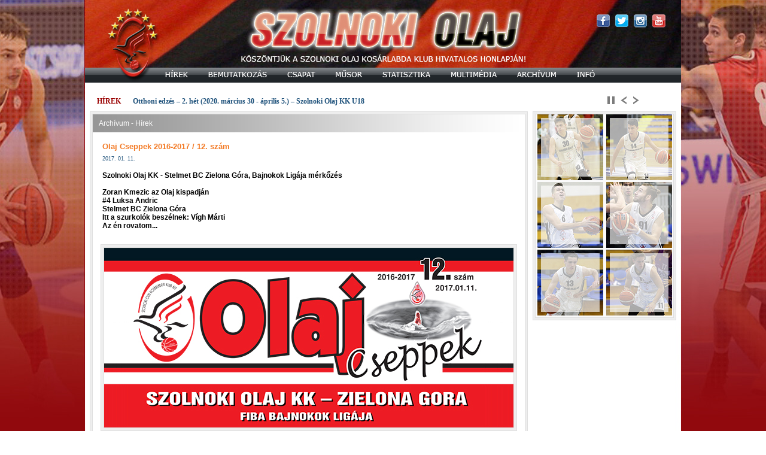

--- FILE ---
content_type: text/html; charset=utf-8
request_url: http://www.szolnokiolaj.hu/Hir.aspx?h=2398
body_size: 117703
content:


<!DOCTYPE html>
<html>
<head><meta http-equiv="Content-Type" content="text/html; charset=utf-8" /><meta name="description" content="A nyolcszoros Magyar Bajnok, és nyolcszoros Magyar Kupagyőztes Szolnoki Olaj Kosárlabda Klub Hivatalos Honlapja." /><meta name="keywords" content="kosárlabda, olaj, szolnok, basketball, sport, labda, játék" /><title>
	A Szolnoki Olaj KK Hivatalos Honlapja
</title>  
  <style media="all" type="text/css"></style>
  <link href="/css/menu/menu-felso.css" rel="stylesheet" type="text/css" /><link href="/css/GyorsHir/style.css" rel="stylesheet" type="text/css" /><link href="/css/GyorsHir/ticker-style.css" rel="stylesheet" type="text/css" /><link href="App_Themes/ThemeDefault/images/favicon.ico" rel="shortcut icon" type="image/ico" />
  <script src="/js/jquery.js" language="javascript" type="text/javascript"></script>
	<script src="/JS/GyorsHir/jquery.ticker.js" type="text/javascript"></script>
	<script src="/JS/GyorsHir/site.js" type="text/javascript"></script>

  <script src="/JS/RolloverImage.js" type="text/javascript"></script>

  <script type="text/javascript">

    var _gaq = _gaq || [];
    _gaq.push(['_setAccount', 'UA-35881242-1']);
    _gaq.push(['_trackPageview']);

    (function () {
      var ga = document.createElement('script'); ga.type = 'text/javascript'; ga.async = true;
      ga.src = ('https:' == document.location.protocol ? 'https://ssl' : 'http://www') + '.google-analytics.com/ga.js';
      var s = document.getElementsByTagName('script')[0]; s.parentNode.insertBefore(ga, s);
    })();

  </script>

  
<link href="App_Themes/ThemeDefault/style.css" type="text/css" rel="stylesheet" /></head>
<body>
<form method="post" action="./Hir.aspx?h=2398" id="theForm">
<div class="aspNetHidden">
<input type="hidden" name="__VIEWSTATE" id="__VIEWSTATE" value="/[base64]/[base64]/[base64]" />
</div>

<div class="aspNetHidden">

	<input type="hidden" name="__VIEWSTATEGENERATOR" id="__VIEWSTATEGENERATOR" value="AC844694" />
	<input type="hidden" name="__EVENTVALIDATION" id="__EVENTVALIDATION" value="/wEdAAMieUYDKPd/wirW5PNTFpPaZngbAoCs8uoGyyzhQ2x8tjsBFRH1tFLpYqGC8eSFh6U6OjEr28dc5o7c1bmVwHICL0Typ9lubTc+QCGVEHT48A==" />
</div>
  
  <div id="lap" style="background-image:url(&#39;/images/Hatterkep/HK_0012.jpg&#39;);">

    <div id="keret">

      <div id="fejresz">

        <div id="fejlec">
          

<img src="/App_Themes/ThemeDefault/images/Fejlec.jpg" width="996" height="113" border="0" usemap="#Map">

<map name="Map">
  <area shape="poly" coords="71,90,63,85,52,80,58,76,66,76,70,66,78,59,88,53,98,47,97,55,96,65,79,84,82,89,78,95,75,101,70,100" href="/Default.aspx" target="_self">
  <area shape="rect" coords="855,24,877,46" href="http://www.facebook.com/SzolnokiOlajOfficial/" target="_blank" title="A Szolnoki Olaj KK Hivatalos Facebook Oldala" alt="A Szolnoki Olaj KK Hivatalos Facebook Oldala">
  <area shape="rect" coords="886,24,908,46" href="https://twitter.com/SzolnokiOlaj/" target="_blank" title="A Szolnoki Olaj KK Hivatalos Twitter Fala" alt="A Szolnoki Olaj KK Hivatalos Twitter Fala">
  <area shape="rect" coords="917,24,939,46" href="https://www.instagram.com/SzolnokiOlajOfficial/" target="_blank" title="A Szolnoki Olaj KK Hivatalos Instagram Oldala" alt="A Szolnoki Olaj KK Hivatalos Instagram Oldala">
  <area shape="rect" coords="948,24,970,46" href="http://www.youtube.com/user/SzolnokiOlaj/" target="_blank" title="A Szolnoki Olaj KK Hivatalos YouTube Csatornája" alt="A Szolnoki Olaj KK Hivatalos YouTube Csatornája">
</map>
          <!--<p class="social-links">
            <a id="ctl09_HyperLink1" title="Facebook" title="A Szolnoki Olaj Kosárlabda Klub Hivatalos Facebook Oldala" href="http://www.facebook.com/SzolnokiOlajOfficial/" target="_blank" style="display:inline-block;height:24px;width:24px;"><img title="Facebook" src="App_Themes/ThemeDefault/images/facebook.png" alt="" /></a>
<a id="ctl09_HyperLink2" title="Twitter" title="A Szolnoki Olaj Kosárlabda Klub Hivatalos Twitter Oldala" href="https://twitter.com/SzolnokiOlaj/" target="_blank" style="display:inline-block;height:24px;width:24px;"><img title="Twitter" src="App_Themes/ThemeDefault/images/twitter.png" alt="" /></a>
<a id="ctl09_HyperLink3" title="Youtube" title="A Szolnoki Olaj Kosárlabda Klub Hivatalos YouTube csatornája" href="http://www.youtube.com/user/SzolnokiOlajKK/" target="_blank" style="display:inline-block;height:24px;width:24px;"><img title="Youtube" src="App_Themes/ThemeDefault/images/youtube.png" alt="" /></a>

          </p>-->
          <!--
    <p class="flag-link-on">
      <input type="image" name="ctl00$ctl10$ctl00$ctl00$btnLangHUon" id="ctl10_ctl00_ctl00_btnLangHUon" title="Magyar" src="App_Themes/ThemeDefault/images/Hun_on.png" />
    </p>

    <p class="flag-link-off">
      <input type="image" name="ctl00$ctl10$ctl00$ctl00$btnLangENoff" id="ctl10_ctl00_ctl00_btnLangENoff" title="English" src="App_Themes/ThemeDefault/images/Eng_off.png" />
    </p>
  
-->
          <!--<p class="koszonto">
            <span id="lblWelcome">KÖSZÖNTJÜK A SZOLNOKI OLAJ KOSÁRLABDA KLUB HIVATALOS HONLAPJÁN!</span>
          </p>-->
          <!--<p class="belepes">
            <span id="lblLogin">Belépés</span>
          </p>-->
        </div>
        <!-- /fejlec -->

        <div id="menusor" style="z-index: 2000;">
          

  <div id="container-index">
    <div id="wrap">
        <div id="mainnav-wrap">
          <ul id="nav">

	          <li id="nav-01" class="background"><span>Első</span><!--[if gt IE 6]><!--><!--<![endif]-->
		          <!--[if lt IE 7]><table><tr><td><![endif]-->
		          <!--<ul class="panel-elso">
			          <div id="content-box-elso" class="box">
				          <a href="#"></a>
			          </div>
		          </ul>
		          <ul class="generic-elso"> 
			          <li><a href="#"></a></li>
		          </ul>	
		          <ul class="generic-right-elso">
			          <li><a href="#"></a></li>
		          </ul>-->
		          <!--[if lt IE 7]></td></tr></table></a><![endif]-->
	          </li><!-- END #nav-01 -->
    	
	          <li id="nav-02" class="background"><a href="/Default.aspx"><span>Hírek</span><!--[if gt IE 6]><!--></a><!--<![endif]-->
		          <!--[if lt IE 7]><table><tr><td><![endif]-->
		          <ul class="panel-hirek">
			          <div id="content-box-hirek" class="box">
				          <img src="/Images/Menu/Hirek.png" width="215" height="150" border="0" alt="Hírek" title="Hírek" />
			          </div>
		          </ul>
		          <ul class="generic-hirek">
                    <li><a href="/Default.aspx#U20">U20</a></li>
                    <li><a href="/Default.aspx#RegionalisJuniorU18">U18</a></li>
                    <li><a href="/Default.aspx#JNSZMegyeiBajnoksag">Megyei</a></li>
                    <li><a href="/OlajCseppek.aspx?h=2879">Olaj Cseppek</a></li>
                    <li><a href="https://basketballcampszolnok.hu/" target="_blank">Basketball Camp Szolnok</a></li>
		          </ul>
		          <ul class="generic-right-hirek"></ul>
                  <ul class="generic-right-more-hirek"></ul>
		          <!--[if lt IE 7]></td></tr></table></a><![endif]-->
	          </li><!-- END #nav-02 -->
	
	          <li id="nav-03" class="background"><a href="/CsakAzOlaj.aspx"><span>Bemutatkozás</span><!--[if gt IE 6]><!--></a><!--<![endif]-->
		          <!--[if lt IE 7]><table><tr><td><![endif]-->
		          <ul class="panel-bemutatkozas">
			        <div id="content-box-bemutatkozas" class="box">
                        <img src="/Images/Menu/Bemutatkozas.png" width="215" height="150" border="0" alt="Bemutatkozás" title="Bemutatkozás" />
                    </div>
		          </ul>
		          <ul class="generic-bemutatkozas">
		            <!--<li><a href="/Koszonto.aspx">Elnöki köszöntő</a></li>-->
                    <li><a href="/CsakAzOlaj.aspx">Csak az Olaj</a></li>
			        <li><a href="/KosarlabdaKezdete.aspx">A kosárlabda kezdete</a></li>
			        <li><a href="/MegalakulAzOlaj.aspx">Megalakul az Olaj</a></li>                
			        <!--<li><a href="/Sportcsarnok.aspx">Tiszaligeti Sportcsarnok</a></li>-->
                    <li><a href="/TiszaviragArena.aspx">Tiszavirág Aréna</a></li>
                    <li><a href="/Szolnok.aspx">Szolnok</a></li>                
		          </ul>
		          <ul class="generic-right-bemutatkozas">
		          </ul>
		          <!--[if lt IE 7]></td></tr></table></a><![endif]-->
	          </li><!-- END #nav-03 -->
	
	          <li id="nav-04" class="background"><a href="/CsapatU20.aspx"><span>Csapatok</span><!--[if gt IE 6]><!--></a><!--<![endif]-->
		          <!--[if lt IE 7]><table><tr><td><![endif]-->
		          <ul class="panel-csapat">
			          <div id="content-box-csapat" class="box">
				          <img src="/Images/Menu/Csapat.png" width="215" height="150" border="0" alt="A CSAPAT" title="A CSAPAT" />
			          </div>
		          </ul>
		          <ul class="generic-csapat">	
			        <li><a href="/CsapatU20.aspx">U20</a></li>
                    <li><a href="/CsapatU18.aspx">U18</a></li>
                    <li><a href="/CsapatMegyei.aspx">Megyei</a></li>
		          </ul>	
		          <ul class="generic-right-csapat">
		          </ul>
		          <!--[if lt IE 7]></td></tr></table></a><![endif]-->
	          </li><!-- END #nav-04 -->
	
	          <li id="nav-05" class="background"><a href="/Musor.aspx"><span>Műsor</span><!--[if gt IE 6]><!--></a><!--<![endif]-->
		          <!--[if lt IE 7]><table><tr><td><![endif]-->
		          <ul class="panel-musor">
			          <div id="content-box-musor" class="box">
                  <img src="/Images/Menu/Musor.png" width="215" height="150" border="0" alt="Műsor" title="Műsor" />
                </div>
		          </ul>
		          <ul class="generic-musor">		
		              <li><a href="/Musor.aspx">2019/2020</a></li>
			          <li><a href="/MusorNBIAU20.aspx">NB I. "A" U20</a></li>
                      <li><a href="/MusorNBIBU20.aspx">NB I. "B" U20</a></li>
			          <li><a href="/MusorRegionalisJuniorU18.aspx">Regionális Junior U18</a></li>
			          <li><a href="/MusorJNSZMegyeiBajnoksag.aspx">JNSZ Megyei Bajnokság</a></li>
		          </ul>	
		          <ul class="generic-right-musor">
		          </ul>
		          <ul class="generic-right-more-musor">
		          </ul>
		          <!--[if lt IE 7]></td></tr></table></a><![endif]-->
	          </li><!-- END #nav-05 -->
	
	          <li id="nav-06" class="background"><a href="#"><span>Statisztika</span><!--[if gt IE 6]><!--></a><!--<![endif]-->
		          <!--[if lt IE 7]><table><tr><td><![endif]-->
		          <ul class="panel-statisztika">
			          <div id="content-box-statisztika" class="box">
                  <img src="/Images/Menu/Statisztika.png" width="215" height="150" border="0" alt="Statisztika" title="Statisztika" />
                </div>
		          </ul>
		          <ul class="generic-statisztika">
		          </ul>
		          <ul class="generic-right-statisztika">
		          </ul>
		          <ul class="generic-right-more-statisztika">
			          <li><a href="#"></a></li>
			          <li><a href="#"></a></li>
		          </ul>
		          <!--[if lt IE 7]></td></tr></table></a><![endif]-->
	          </li><!-- END #nav-06 -->
	
	          <li id="nav-07" class="background"><a href="/Kepgaleriak20192020.aspx"><span>Multimédia</span><!--[if gt IE 6]><!--></a><!--<![endif]-->
		          <!--[if lt IE 7]><table><tr><td><![endif]-->
		          <ul class="panel-multimedia">
			          <div id="content-box-multimedia" class="box">
                  <img src="/Images/Menu/Multimedia.png" width="215" height="150" border="0" alt="Multimédia" title="Multimédia" />
                </div>
		          </ul>
		          <ul class="generic-multimedia">
		          </ul>
		          <ul class="generic-right-multimedia">
		          </ul>
		          <ul class="generic-right-more-multimedia">
                <li><a href="/Kepgaleriak20192020.aspx">Képgalériák 2019/2020</a></li>
                <li><a href="/Kepgaleriak20182019.aspx">Képgalériák 2018/2019</a></li>
                <li><a href="/Kepgaleriak20172018.aspx">Képgalériák 2017/2018</a></li>
                <li><a href="/Kepgaleriak20162017.aspx">Képgalériák 2016/2017</a></li>
                <li><a href="/Kepgaleriak20152016.aspx">Képgalériák 2015/2016</a></li>
                <li><a href="/Kepgaleriak20142015.aspx">Képgalériák 2014/2015</a></li>
                <li><a href="/Kepgaleriak20132014.aspx">Képgalériák 2013/2014</a></li>
                <li><a href="/Kepgaleriak20122013.aspx">Képgalériák 2012/2013</a></li>
                <!--<li><a href="/Kepgaleriak20112012.aspx">Képgalériák 2011/2012</a></li>-->
                <!--<li><a href="/Kepgaleriak20102011.aspx">Képgalériák 2010/2011</a></li>-->
		          </ul>	
		          <!--[if lt IE 7]></td></tr></table></a><![endif]-->
	          </li><!-- END #nav-07 -->
	
	          <li id="nav-08" class="background"><a href="/ArchivumHirek.aspx"><span>Archívum</span><!--[if gt IE 6]><!--></a><!--<![endif]-->
		          <!--[if lt IE 7]><table><tr><td><![endif]-->
		          <ul class="panel-archivum">
			          <div id="content-box-archivum" class="box">
                  <img src="/Images/Menu/Archivum.png" width="215" height="150" border="0" alt="Archívum" title="Archívum" />
                </div>
		          </ul>
		          <ul class="generic-archivum">

		          </ul>
		          <ul class="generic-right-archivum">

		          </ul>
		          <ul class="generic-right-more-archivum">
                    <li><a href="/ArchivumHirek.aspx">Hírek 2002-</a></li>
                    <li><a href="/ArchivumTudositasok.aspx">Tudósítások 2012-</a></li>
                    <li><a href="/Musor2019.aspx">Eredmények 2012-</a></li>
                    <li><a href="/ArchivumHelyezesek.aspx">Helyezések 1990-</a></li>
		          </ul>
		          <!--[if lt IE 7]></td></tr></table></a><![endif]-->
	          </li><!-- END #nav-08 -->
	
	          <li id="nav-09" class="background"><a href="/Elerhetoseg.aspx"><span>Infó</span><!--[if gt IE 6]><!--></a><!--<![endif]-->
		          <!--[if lt IE 7]><table><tr><td><![endif]-->
		          <ul class="panel-info">
			          <div id="content-box-info" class="box">
                  <img src="/Images/Menu/Info.png" width="215" height="150" border="0" alt="Infó" title="Infó" />
                </div>
		          </ul>
		          <ul class="generic-info">
		          </ul>
		          <ul class="generic-right-info">
		          </ul>
		          <ul class="generic-right-more-info">
                <li><a href="/Elerhetoseg.aspx">Elérhetőség</a></li>
                <!--<li><a href="/Belepok.aspx">Belépők</a></li>
                <li><a href="/Akkreditacio.aspx">Akkreditáció</a></li>-->
                <li><a href="/Sporttamogatas.aspx">Sporttámogatás</a></li>
                <li><a href="http://www.facebook.com/SzolnokiOlajOfficial/" target="_blank">Facebook</a></li>
                <li><a href="https://twitter.com/SzolnokiOlaj/" target="_blank">Twitter</a></li>
                <li><a href="http://www.youtube.com/user/SzolnokiOlajKK/" target="_blank">YouTube</a></li>
		          </ul>
		          <!--[if lt IE 7]></td></tr></table></a><![endif]-->
	          </li><!-- END #nav-09 -->
	
	          <li id="nav-10" class="background"><span>Utolsó</span><!--[if gt IE 6]><!--><!--<![endif]-->
		          <!--[if lt IE 7]><table><tr><td><![endif]-->
		          <!--<ul class="panel-utolso">
			          <div id="content-box-utolso" class="box">
				          <a href="#" target="_blank"></a>
			          </div>
		          </ul>
		          <ul class="generic-utolso">
		          </ul>
		          <ul class="generic-right-utolso">
		          </ul>
		          <ul class="generic-right-more-utolso">		
			          <li><a href="#" target="_blank"></a></li>
		          </ul>-->
		          <!--[if lt IE 7]></td></tr></table></a><![endif]-->
	          </li><!-- END #nav-10 -->	

          </ul><!-- END #nav -->
        </div><!-- END #mainnav-wrap -->

      </div>
    </div>
        </div>
        <!-- /menusor -->

        
        <!-- /hir-slider -->
        

        <div id="gyorshir-sor">
          

<div id="gyorshir" style="margin: 0; padding: 0px 70px 10px 0px; font-family: verdana;	font-size: 16px; width: 926px;">

	<ul id="js-news" class="js-hidden">
  
      <li class="news-item"><a href='/Hir.aspx?h=2943'>Otthoni edzés – 2. hét (2020. március 30 - április 5.) – Szolnoki Olaj KK U18</a></li>
    
      <li class="news-item"><a href='/Hir.aspx?h=2942'>Otthoni edzés – 1. hét (2020. március 23-29.) – Szolnoki Olaj KK U18</a></li>
    
	</ul>

</div>

  
        </div>
        <!-- /gyorshir-sor -->

      </div>
      <!-- /fejresz -->

      <div id="torzs">

        

  <div id="OlajContent" class="OlajContent">

    <div id="tartalomsav">
      <div id="tartalomsav-keret-felso" style="margin-bottom: 0;"></div><div id="tartalomblokk" style="margin-top: 0;">
        <div id="tartalom">

        <div id="kategoria-3"><p class="kategoria-cim">Archívum - Hírek</p></div>
        <!-- /kategoria-3 -->

          

              

              <div style="padding: 16px 16px 0px 16px;" >
                <div style="font-size: 13px; font-weight:bold; /* tDinamikusBlokk.Szinkod */color: #F37A25;">Olaj Cseppek 2016-2017 / 12. szám</div>
                <p class="kategoria-hir-datum">2017. 01. 11.</p>
                <div style="font-weight: bold; padding: 16px 0px 8px 0px; text-align: justify;">Szolnoki Olaj KK - Stelmet BC Zielona Góra, Bajnokok Ligája mérkőzés<br /><br />

Zoran Kmezic az Olaj kispadján<br />
#4 Luksa Andric<br />
Stelmet BC Zielona Góra<br />
Itt a szurkolók beszélnek: Vígh Márti<br />
Az én rovatom...</div>
                <div id="kategoria-kep" style="width: 694px; height: 310px; margin: 16px 0px 16px -3px; display: block;" >
                  <img class="kategoria-kep" src="images/HirSlider/news_02398.jpg" alt='Olaj Cseppek 2016-2017 / 12. szám' title='Olaj Cseppek 2016-2017 / 12. szám' />
                </div>
                <!-- /kategoria-kep -->
                <div style="text-align: justify;"><div style="margin-top: 50px;"><strong></strong><br /><br />

<div id="kategoria-kep-olajcseppek" style="width: 310px; height: 210px;" >
  <img class="kategoria-kep" src='/images/OlajCseppek/Pictures/2016-2017_12_ZoranKmezic.jpg' alt='Zoran Kmezic' title='Zoran Kmezic' />
</div>

<strong>Zoran Kmezic az Olaj kispadján</strong><br /><br />

Jó munkát kívánunk, és a csapat visszatérését várjuk a sikerek útjára!<br /><br />

<strong>#4 Luksa Andric</strong><br /><br />

Új center a csapatunkban. A harmincegy éves, 210 cm magas játékos játszott a horvát Cibona és a Cedevita színeiben. Az Adria Ligában a 2012/2013-as szezonban játszott ellenünk a Zágrábban, a szolnoki találkozón nem volt csapattag. Legutóbb a spanyol élvonalban szerepelt a Manresálnál.<br /><br />

Belgrádban, a Partizán ellen biztató teljesítményt nyújtott. Szegeden, a hazai bajnokságban nem sikerült nyerni csapatunknak, de úgy vélem, a horvát légiósunk jól tette a dolgát.

</div>


<div style="margin-top: 50px;"><strong>Stelmet BC Zielona Góra</strong><br /><br />

<div id="kategoria-kep-olajcseppek" style="width: 110px; height: 110px;">
  <img class="kategoria-kep" src='/images/OlajCseppek/Pictures/2016-2017_12_ZielonaGora.jpg' alt='Stelmet BC Zielona Góra' title='Stelmet BC Zielona Góra' />
</div>

A mai vendégeink a nyugat-lengyelországi Zielona Góra városából érkeztek, a német határ közeléből. A város lakóinak száma: 138 512.<br /><br />

A kosárlabdaklubot 1946-ban alapították. Jelenleg hazája tizenhét csapatos bajnokságában az előkelő második helyen áll. A Bajnokok Ligájában még élnek a további szereplés reményei. Hazai pályán fogadják a belga Proximus Spirou csapatát és idegenben játszanak az AEK Athens csapatával. Ahhoz, hogy további játéklehetőségük legyen a nemzetközi porondon, ma itt győzni szeretnének.<br /><br />

A vendégeknél <strong>James Florence</strong> (0) az Olaj játékosa volt 2013. január 19-től a szezon végéig, amikor csapatunk az Alba mögött, a második helyen végzett.

</div>


<div style="margin-top: 50px;"><strong>Itt a szurkolók beszélnek:</strong><br /><br />

<div id="kategoria-kep-olajcseppek" style="width: 175px; height: 210px;" >
  <img class="kategoria-kep" src='/images/OlajCseppek/Pictures/2016-2017_12_VighMarti.jpg' alt='Vígh Márti és kislánya, Lili' title='Vígh Márti és kislánya, Lili' />
</div>

<strong>Vígh Márti</strong><br /><br />

<em><q>Gyerekkoromban a Nemzetközi Tisza Kupákra jártunk szüleimmel a Ligetbe. Anyai ágon családom Szolnokon kosaras dinasztiának számít. Volt úgy, hogy a Szilágyi família egy komplett csapatot is ki tudott állítani. Én magam versenyszerűen nem kosaraztam, tornáztam és atletizáltam, de a kosárlabda mindig jelen volt az életemben és most már a családom életében is.<br /><br />

Budapesten lakunk és számunkra, férjemnek és kislányomnak minden Olajmérkőzés „idegenben” van, de ott vagyunk mindenkor, mindenhol. Hitvallásom a csapattal kapcsolatban: Hinni, bízni, mellettük lenni!<br /><br />

A Bajnokok Ligája versenysorozat nagyon komoly szintet jelent. Nem gondoltam továbbjutásra, de szerintem a tisztes helytállást megvalósította a csapatunk, nem úgy, mint a honi bajnokságban.<br /><br />

A mai találkozón a lengyelek ellen győzelmet várok. Úgy vélem, az edzőcserére szükség volt. Kell a változás, és bízom benne, csapatunk rátalál a jó és eredményes útra</q></em> - véli Márti töretlen hittel.

</div>


<div id="olajcseppek-acsay"><div id="olajcseppek-acsay-keret-felso"></div><div id="olajcseppek-acsay-blokk">

<div style="margin: 15px 15px 15px 15px;"><strong>Az én rovatom...</strong><br /><br />

Ismét a nemzetközi porondon szerepel együttesünk. A táblázatban elfoglalt helyünk híven tükrözi az erőviszonyokat a csoportban. Egyértelmű, hogy a továbblépés esélyének nincs halvány reménye sem.<br /><br />

Vendégeinknek nagyobb a találkozó tétje, nekik még van lehetőségük a továbblépésre, hogy a folytatásban is szereplői legyenek a versenysorozatnak. Valószínű azonban, hogy eggyel alacsonyabb szinten, a FIBA Európa Cup-ben lesz lehetőségük.<br /><br />

A mi csapatunknak a Sassari elleni bravúrgyőzelmet követően nem termett babér. Kaptunk méretes zakókat, de voltak olyan találkozók is, ahol tisztességesen helyt álltunk. Még két találkozó van hátra, a listavezető jó ismerős török gárda látogat Szolnokra és az utolsó fellépés a belga csapatnál lesz idegenben. Kevés az esélyünk, hogy a győzelmeink számát sikerül majd szaporítani, de azért a labda gömbölyű és minden lehetséges.

</div>

<div style="text-align: right; margin: 15px 15px 15px 0px;"><strong><em>acsay</em></strong></div>

</div><div id="olajcseppek-acsay-keret-also"></div></div></div>
                
                
                  

              </div>


              

            

          
          <!-- /repKepgaleria -->

          <div style="padding: 16px 16px 16px 10px;" >
            <div style="font-size: 12px; font-style: normal; font-weight: normal; padding: 0px 0px 0px 0px; margin: 0px 0px 8px 8px; /* tDinamikusBlokk.Szinkod */ color: #F37A25;">A témához kapcsolódó további hír(ek):</div>
              <table class="kategoria-aktualis" cellpadding="5" cellspacing="0" style="font-size: 11px; text-align:left;">
              
                  <tr style="background-color: #E1E1E1">
                    <td><a href='Hir.aspx?h=2879'>Olaj Cseppek 2018-2019 / 28. szám</a></td>
                    <td width="70" align="right"><span style="font-size: 11px; color: #515151; white-space: nowrap;">2019. 06. 15.</span></td>
                  </tr>
                  
                  <tr style="background-color: #F1F1F1;">
                    <td><a href='Hir.aspx?h=2872'>Olaj Cseppek 2018-2019 / 27. szám</a></td>
                    <td width="70" align="right"><span style="font-size: 11px; color: #515151; white-space: nowrap;">2019. 06. 04.</span></td>
                  </tr>
                
                  <tr style="background-color: #E1E1E1">
                    <td><a href='Hir.aspx?h=2866'>Olaj Cseppek 2018-2019 / 26. szám</a></td>
                    <td width="70" align="right"><span style="font-size: 11px; color: #515151; white-space: nowrap;">2019. 05. 24.</span></td>
                  </tr>
                  
                  <tr style="background-color: #F1F1F1;">
                    <td><a href='Hir.aspx?h=2861'>Olaj Cseppek 2018-2019 / 25. szám</a></td>
                    <td width="70" align="right"><span style="font-size: 11px; color: #515151; white-space: nowrap;">2019. 05. 18.</span></td>
                  </tr>
                
                  <tr style="background-color: #E1E1E1">
                    <td><a href='Hir.aspx?h=2856'>Olaj Cseppek 2018-2019 / 24. szám</a></td>
                    <td width="70" align="right"><span style="font-size: 11px; color: #515151; white-space: nowrap;">2019. 05. 11.</span></td>
                  </tr>
                  
                  <tr style="background-color: #F1F1F1;">
                    <td><a href='Hir.aspx?h=2853'>Olaj Cseppek 2018-2019 / 23. szám</a></td>
                    <td width="70" align="right"><span style="font-size: 11px; color: #515151; white-space: nowrap;">2019. 05. 08.</span></td>
                  </tr>
                
                  <tr style="background-color: #E1E1E1">
                    <td><a href='Hir.aspx?h=2848'>Olaj Cseppek 2018-2019 / 22. szám</a></td>
                    <td width="70" align="right"><span style="font-size: 11px; color: #515151; white-space: nowrap;">2019. 04. 24.</span></td>
                  </tr>
                  
                  <tr style="background-color: #F1F1F1;">
                    <td><a href='Hir.aspx?h=2839'>Olaj Cseppek 2018-2019 / 21. szám</a></td>
                    <td width="70" align="right"><span style="font-size: 11px; color: #515151; white-space: nowrap;">2019. 04. 10.</span></td>
                  </tr>
                
                  <tr style="background-color: #E1E1E1">
                    <td><a href='Hir.aspx?h=2832'>Olaj Cseppek 2018-2019 / 20. szám</a></td>
                    <td width="70" align="right"><span style="font-size: 11px; color: #515151; white-space: nowrap;">2019. 03. 30.</span></td>
                  </tr>
                  
                  <tr style="background-color: #F1F1F1;">
                    <td><a href='Hir.aspx?h=2830'>Olaj Cseppek 2018-2019 / 19. szám</a></td>
                    <td width="70" align="right"><span style="font-size: 11px; color: #515151; white-space: nowrap;">2019. 03. 23.</span></td>
                  </tr>
                
                  <tr style="background-color: #E1E1E1">
                    <td><a href='Hir.aspx?h=2821'>Olaj Cseppek 2018-2019 / 18. szám</a></td>
                    <td width="70" align="right"><span style="font-size: 11px; color: #515151; white-space: nowrap;">2019. 03. 09.</span></td>
                  </tr>
                  
                  <tr style="background-color: #F1F1F1;">
                    <td><a href='Hir.aspx?h=2805'>Olaj Cseppek 2018-2019 / 17. szám</a></td>
                    <td width="70" align="right"><span style="font-size: 11px; color: #515151; white-space: nowrap;">2019. 02. 09.</span></td>
                  </tr>
                
                  <tr style="background-color: #E1E1E1">
                    <td><a href='Hir.aspx?h=2800'>Olaj Cseppek 2018-2019 / 16. szám</a></td>
                    <td width="70" align="right"><span style="font-size: 11px; color: #515151; white-space: nowrap;">2019. 02. 06.</span></td>
                  </tr>
                  
                  <tr style="background-color: #F1F1F1;">
                    <td><a href='Hir.aspx?h=2794'>Olaj Cseppek 2018-2019 / 15. szám</a></td>
                    <td width="70" align="right"><span style="font-size: 11px; color: #515151; white-space: nowrap;">2019. 01. 29.</span></td>
                  </tr>
                
                  <tr style="background-color: #E1E1E1">
                    <td><a href='Hir.aspx?h=2791'>Olaj Cseppek 2018-2019 / 14. szám</a></td>
                    <td width="70" align="right"><span style="font-size: 11px; color: #515151; white-space: nowrap;">2019. 01. 26.</span></td>
                  </tr>
                  
                  <tr style="background-color: #F1F1F1;">
                    <td><a href='Hir.aspx?h=2784'>Olaj Cseppek 2018-2019 / 13. szám</a></td>
                    <td width="70" align="right"><span style="font-size: 11px; color: #515151; white-space: nowrap;">2019. 01. 19.</span></td>
                  </tr>
                
                  <tr style="background-color: #E1E1E1">
                    <td><a href='Hir.aspx?h=2775'>Olaj Cseppek 2018-2019 / 12. szám</a></td>
                    <td width="70" align="right"><span style="font-size: 11px; color: #515151; white-space: nowrap;">2019. 01. 05.</span></td>
                  </tr>
                  
                  <tr style="background-color: #F1F1F1;">
                    <td><a href='Hir.aspx?h=2770'>Olaj Cseppek 2018-2019 / 11. szám</a></td>
                    <td width="70" align="right"><span style="font-size: 11px; color: #515151; white-space: nowrap;">2018. 12. 27.</span></td>
                  </tr>
                
                  <tr style="background-color: #E1E1E1">
                    <td><a href='Hir.aspx?h=2764'>Olaj Cseppek 2018-2019 / 10. szám</a></td>
                    <td width="70" align="right"><span style="font-size: 11px; color: #515151; white-space: nowrap;">2018. 12. 15.</span></td>
                  </tr>
                  
                  <tr style="background-color: #F1F1F1;">
                    <td><a href='Hir.aspx?h=2761'>Olaj Cseppek 2018-2019 / 9. szám</a></td>
                    <td width="70" align="right"><span style="font-size: 11px; color: #515151; white-space: nowrap;">2018. 12. 12.</span></td>
                  </tr>
                
                  <tr style="background-color: #E1E1E1">
                    <td><a href='Hir.aspx?h=2754'>Olaj Cseppek 2018-2019 / 8. szám</a></td>
                    <td width="70" align="right"><span style="font-size: 11px; color: #515151; white-space: nowrap;">2018. 11. 25.</span></td>
                  </tr>
                  
                  <tr style="background-color: #F1F1F1;">
                    <td><a href='Hir.aspx?h=2745'>Olaj Cseppek 2018-2019 / 7. szám</a></td>
                    <td width="70" align="right"><span style="font-size: 11px; color: #515151; white-space: nowrap;">2018. 11. 14.</span></td>
                  </tr>
                
                  <tr style="background-color: #E1E1E1">
                    <td><a href='Hir.aspx?h=2742'>Olaj Cseppek 2018-2019 / 6. szám</a></td>
                    <td width="70" align="right"><span style="font-size: 11px; color: #515151; white-space: nowrap;">2018. 11. 10.</span></td>
                  </tr>
                  
                  <tr style="background-color: #F1F1F1;">
                    <td><a href='Hir.aspx?h=2735'>Olaj Cseppek 2018-2019 / 5. szám</a></td>
                    <td width="70" align="right"><span style="font-size: 11px; color: #515151; white-space: nowrap;">2018. 10. 31.</span></td>
                  </tr>
                
                  <tr style="background-color: #E1E1E1">
                    <td><a href='Hir.aspx?h=2731'>Olaj Cseppek 2018-2019 / 4. szám</a></td>
                    <td width="70" align="right"><span style="font-size: 11px; color: #515151; white-space: nowrap;">2018. 10. 27.</span></td>
                  </tr>
                  
                  <tr style="background-color: #F1F1F1;">
                    <td><a href='Hir.aspx?h=2723'>Olaj Cseppek 2018-2019 / 3. szám</a></td>
                    <td width="70" align="right"><span style="font-size: 11px; color: #515151; white-space: nowrap;">2018. 10. 17.</span></td>
                  </tr>
                
                  <tr style="background-color: #E1E1E1">
                    <td><a href='Hir.aspx?h=2716'>Olaj Cseppek 2018-2019 / 2. szám</a></td>
                    <td width="70" align="right"><span style="font-size: 11px; color: #515151; white-space: nowrap;">2018. 10. 06.</span></td>
                  </tr>
                  
                  <tr style="background-color: #F1F1F1;">
                    <td><a href='Hir.aspx?h=2711'>Olaj Cseppek 2018-2019 / 1. szám</a></td>
                    <td width="70" align="right"><span style="font-size: 11px; color: #515151; white-space: nowrap;">2018. 09. 22.</span></td>
                  </tr>
                
                  <tr style="background-color: #E1E1E1">
                    <td><a href='Hir.aspx?h=2691'>Olaj Cseppek 2017-2018 / 31. szám</a></td>
                    <td width="70" align="right"><span style="font-size: 11px; color: #515151; white-space: nowrap;">2018. 06. 14.</span></td>
                  </tr>
                  
                  <tr style="background-color: #F1F1F1;">
                    <td><a href='Hir.aspx?h=2685'>Olaj Cseppek 2017-2018 / 30. szám</a></td>
                    <td width="70" align="right"><span style="font-size: 11px; color: #515151; white-space: nowrap;">2018. 06. 10.</span></td>
                  </tr>
                
                  <tr style="background-color: #E1E1E1">
                    <td><a href='Hir.aspx?h=2682'>Olaj Cseppek 2017-2018 / 29. szám</a></td>
                    <td width="70" align="right"><span style="font-size: 11px; color: #515151; white-space: nowrap;">2018. 06. 03.</span></td>
                  </tr>
                  
                  <tr style="background-color: #F1F1F1;">
                    <td><a href='Hir.aspx?h=2676'>Olaj Cseppek 2017-2018 / 28. szám</a></td>
                    <td width="70" align="right"><span style="font-size: 11px; color: #515151; white-space: nowrap;">2018. 05. 28.</span></td>
                  </tr>
                
                  <tr style="background-color: #E1E1E1">
                    <td><a href='Hir.aspx?h=2673'>Olaj Cseppek 2017-2018 / 27. szám</a></td>
                    <td width="70" align="right"><span style="font-size: 11px; color: #515151; white-space: nowrap;">2018. 05. 21.</span></td>
                  </tr>
                  
                  <tr style="background-color: #F1F1F1;">
                    <td><a href='Hir.aspx?h=2668'>Olaj Cseppek 2017-2018 / 26. szám</a></td>
                    <td width="70" align="right"><span style="font-size: 11px; color: #515151; white-space: nowrap;">2018. 05. 15.</span></td>
                  </tr>
                
                  <tr style="background-color: #E1E1E1">
                    <td><a href='Hir.aspx?h=2664'>Olaj Cseppek 2017-2018 / 25. szám</a></td>
                    <td width="70" align="right"><span style="font-size: 11px; color: #515151; white-space: nowrap;">2018. 05. 12.</span></td>
                  </tr>
                  
                  <tr style="background-color: #F1F1F1;">
                    <td><a href='Hir.aspx?h=2659'>Olaj Cseppek 2017-2018 / 24. szám</a></td>
                    <td width="70" align="right"><span style="font-size: 11px; color: #515151; white-space: nowrap;">2018. 05. 02.</span></td>
                  </tr>
                
                  <tr style="background-color: #E1E1E1">
                    <td><a href='Hir.aspx?h=2651'>Olaj Cseppek 2017-2018 / 23. szám</a></td>
                    <td width="70" align="right"><span style="font-size: 11px; color: #515151; white-space: nowrap;">2018. 04. 18.</span></td>
                  </tr>
                  
                  <tr style="background-color: #F1F1F1;">
                    <td><a href='Hir.aspx?h=2648'>Olaj Cseppek 2017-2018 / 22. szám</a></td>
                    <td width="70" align="right"><span style="font-size: 11px; color: #515151; white-space: nowrap;">2018. 04. 14.</span></td>
                  </tr>
                
                  <tr style="background-color: #E1E1E1">
                    <td><a href='Hir.aspx?h=2641'>Olaj Cseppek 2017-2018 / 21. szám</a></td>
                    <td width="70" align="right"><span style="font-size: 11px; color: #515151; white-space: nowrap;">2018. 03. 24.</span></td>
                  </tr>
                  
                  <tr style="background-color: #F1F1F1;">
                    <td><a href='Hir.aspx?h=2635'>Olaj Cseppek 2017-2018 / 20. szám</a></td>
                    <td width="70" align="right"><span style="font-size: 11px; color: #515151; white-space: nowrap;">2018. 03. 16.</span></td>
                  </tr>
                
                  <tr style="background-color: #E1E1E1">
                    <td><a href='Hir.aspx?h=2632'>Olaj Cseppek 2017-2018 / 19. szám</a></td>
                    <td width="70" align="right"><span style="font-size: 11px; color: #515151; white-space: nowrap;">2018. 03. 10.</span></td>
                  </tr>
                  
                  <tr style="background-color: #F1F1F1;">
                    <td><a href='Hir.aspx?h=2629'>Olaj Cseppek 2017-2018 / 18. szám</a></td>
                    <td width="70" align="right"><span style="font-size: 11px; color: #515151; white-space: nowrap;">2018. 03. 07.</span></td>
                  </tr>
                
                  <tr style="background-color: #E1E1E1">
                    <td><a href='Hir.aspx?h=2617'>Olaj Cseppek 2017-2018 / 17. szám</a></td>
                    <td width="70" align="right"><span style="font-size: 11px; color: #515151; white-space: nowrap;">2018. 02. 07.</span></td>
                  </tr>
                  
                  <tr style="background-color: #F1F1F1;">
                    <td><a href='Hir.aspx?h=2612'>Olaj Cseppek 2017-2018 / 16. szám</a></td>
                    <td width="70" align="right"><span style="font-size: 11px; color: #515151; white-space: nowrap;">2018. 02. 03.</span></td>
                  </tr>
                
                  <tr style="background-color: #E1E1E1">
                    <td><a href='Hir.aspx?h=2606'>Olaj Cseppek 2017-2018 / 15. szám</a></td>
                    <td width="70" align="right"><span style="font-size: 11px; color: #515151; white-space: nowrap;">2018. 01. 27.</span></td>
                  </tr>
                  
                  <tr style="background-color: #F1F1F1;">
                    <td><a href='Hir.aspx?h=2603'>Olaj Cseppek 2017-2018 / 14. szám</a></td>
                    <td width="70" align="right"><span style="font-size: 11px; color: #515151; white-space: nowrap;">2018. 01. 24.</span></td>
                  </tr>
                
                  <tr style="background-color: #E1E1E1">
                    <td><a href='Hir.aspx?h=2594'>Olaj Cseppek 2017-2018 / 13. szám</a></td>
                    <td width="70" align="right"><span style="font-size: 11px; color: #515151; white-space: nowrap;">2018. 01. 10.</span></td>
                  </tr>
                  
                  <tr style="background-color: #F1F1F1;">
                    <td><a href='Hir.aspx?h=2593'>Olaj Cseppek 2017-2018 / 12. szám</a></td>
                    <td width="70" align="right"><span style="font-size: 11px; color: #515151; white-space: nowrap;">2018. 01. 06.</span></td>
                  </tr>
                
                  <tr style="background-color: #E1E1E1">
                    <td><a href='Hir.aspx?h=2592'>Olaj Cseppek 2017-2018 / 11. szám</a></td>
                    <td width="70" align="right"><span style="font-size: 11px; color: #515151; white-space: nowrap;">2017. 12. 23.</span></td>
                  </tr>
                  
                  <tr style="background-color: #F1F1F1;">
                    <td><a href='Hir.aspx?h=2575'>Olaj Cseppek 2017-2018 / 10. szám</a></td>
                    <td width="70" align="right"><span style="font-size: 11px; color: #515151; white-space: nowrap;">2017. 12. 09.</span></td>
                  </tr>
                
                  <tr style="background-color: #E1E1E1">
                    <td><a href='Hir.aspx?h=2568'>Olaj Cseppek 2017-2018 / 9. szám</a></td>
                    <td width="70" align="right"><span style="font-size: 11px; color: #515151; white-space: nowrap;">2017. 12. 01.</span></td>
                  </tr>
                  
                  <tr style="background-color: #F1F1F1;">
                    <td><a href='Hir.aspx?h=2562'>Olaj Cseppek 2017-2018 / 8. szám</a></td>
                    <td width="70" align="right"><span style="font-size: 11px; color: #515151; white-space: nowrap;">2017. 11. 14.</span></td>
                  </tr>
                
                  <tr style="background-color: #E1E1E1">
                    <td><a href='Hir.aspx?h=2551'>Olaj Cseppek 2017-2018 / 7. szám</a></td>
                    <td width="70" align="right"><span style="font-size: 11px; color: #515151; white-space: nowrap;">2017. 11. 04.</span></td>
                  </tr>
                  
                  <tr style="background-color: #F1F1F1;">
                    <td><a href='Hir.aspx?h=2548'>Olaj Cseppek 2017-2018 / 6. szám</a></td>
                    <td width="70" align="right"><span style="font-size: 11px; color: #515151; white-space: nowrap;">2017. 11. 01.</span></td>
                  </tr>
                
                  <tr style="background-color: #E1E1E1">
                    <td><a href='Hir.aspx?h=2541'>Olaj Cseppek 2017-2018 / 5. szám</a></td>
                    <td width="70" align="right"><span style="font-size: 11px; color: #515151; white-space: nowrap;">2017. 10. 21.</span></td>
                  </tr>
                  
                  <tr style="background-color: #F1F1F1;">
                    <td><a href='Hir.aspx?h=2538'>Olaj Cseppek 2017-2018 / 4. szám</a></td>
                    <td width="70" align="right"><span style="font-size: 11px; color: #515151; white-space: nowrap;">2017. 10. 18.</span></td>
                  </tr>
                
                  <tr style="background-color: #E1E1E1">
                    <td><a href='Hir.aspx?h=2530'>Olaj Cseppek 2017-2018 / 3. szám</a></td>
                    <td width="70" align="right"><span style="font-size: 11px; color: #515151; white-space: nowrap;">2017. 10. 07.</span></td>
                  </tr>
                  
                  <tr style="background-color: #F1F1F1;">
                    <td><a href='Hir.aspx?h=2527'>Olaj Cseppek 2017-2018 / 2. szám</a></td>
                    <td width="70" align="right"><span style="font-size: 11px; color: #515151; white-space: nowrap;">2017. 10. 04.</span></td>
                  </tr>
                
                  <tr style="background-color: #E1E1E1">
                    <td><a href='Hir.aspx?h=2518'>Olaj Cseppek 2017-2018 / 1. szám</a></td>
                    <td width="70" align="right"><span style="font-size: 11px; color: #515151; white-space: nowrap;">2017. 09. 20.</span></td>
                  </tr>
                  
                  <tr style="background-color: #F1F1F1;">
                    <td><a href='Hir.aspx?h=2485'>Olaj Cseppek 2016-2017 / 26. szám</a></td>
                    <td width="70" align="right"><span style="font-size: 11px; color: #515151; white-space: nowrap;">2017. 05. 19.</span></td>
                  </tr>
                
                  <tr style="background-color: #E1E1E1">
                    <td><a href='Hir.aspx?h=2479'>Olaj Cseppek 2016-2017 / 25. szám</a></td>
                    <td width="70" align="right"><span style="font-size: 11px; color: #515151; white-space: nowrap;">2017. 05. 12.</span></td>
                  </tr>
                  
                  <tr style="background-color: #F1F1F1;">
                    <td><a href='Hir.aspx?h=2473'>Olaj Cseppek 2016-2017 / 24. szám</a></td>
                    <td width="70" align="right"><span style="font-size: 11px; color: #515151; white-space: nowrap;">2017. 04. 30.</span></td>
                  </tr>
                
                  <tr style="background-color: #E1E1E1">
                    <td><a href='Hir.aspx?h=2468'>Olaj Cseppek 2016-2017 / 23. szám</a></td>
                    <td width="70" align="right"><span style="font-size: 11px; color: #515151; white-space: nowrap;">2017. 04. 23.</span></td>
                  </tr>
                  
                  <tr style="background-color: #F1F1F1;">
                    <td><a href='Hir.aspx?h=2460'>Olaj Cseppek 2016-2017 / 22. szám</a></td>
                    <td width="70" align="right"><span style="font-size: 11px; color: #515151; white-space: nowrap;">2017. 04. 09.</span></td>
                  </tr>
                
                  <tr style="background-color: #E1E1E1">
                    <td><a href='Hir.aspx?h=2453'>Olaj Cseppek 2016-2017 / 21. szám</a></td>
                    <td width="70" align="right"><span style="font-size: 11px; color: #515151; white-space: nowrap;">2017. 04. 01.</span></td>
                  </tr>
                  
                  <tr style="background-color: #F1F1F1;">
                    <td><a href='Hir.aspx?h=2447'>Olaj Cseppek 2016-2017 / 20. szám</a></td>
                    <td width="70" align="right"><span style="font-size: 11px; color: #515151; white-space: nowrap;">2017. 03. 23.</span></td>
                  </tr>
                
                  <tr style="background-color: #E1E1E1">
                    <td><a href='Hir.aspx?h=2443'>Olaj Cseppek 2016-2017 / 19. szám</a></td>
                    <td width="70" align="right"><span style="font-size: 11px; color: #515151; white-space: nowrap;">2017. 03. 19.</span></td>
                  </tr>
                  
                  <tr style="background-color: #F1F1F1;">
                    <td><a href='Hir.aspx?h=2439'>Olaj Cseppek 2016-2017 / 18. szám</a></td>
                    <td width="70" align="right"><span style="font-size: 11px; color: #515151; white-space: nowrap;">2017. 03. 11.</span></td>
                  </tr>
                
                  <tr style="background-color: #E1E1E1">
                    <td><a href='Hir.aspx?h=2438'>Olaj Cseppek 2016-2017 / 17. szám</a></td>
                    <td width="70" align="right"><span style="font-size: 11px; color: #515151; white-space: nowrap;">2017. 03. 04.</span></td>
                  </tr>
                  
                  <tr style="background-color: #F1F1F1;">
                    <td><a href='Hir.aspx?h=2437'>Olaj Cseppek 2016-2017 / 16. szám</a></td>
                    <td width="70" align="right"><span style="font-size: 11px; color: #515151; white-space: nowrap;">2017. 02. 11.</span></td>
                  </tr>
                
                  <tr style="background-color: #E1E1E1">
                    <td><a href='Hir.aspx?h=2411'>Olaj Cseppek 2016-2017 / 15. szám</a></td>
                    <td width="70" align="right"><span style="font-size: 11px; color: #515151; white-space: nowrap;">2017. 01. 28.</span></td>
                  </tr>
                  
                  <tr style="background-color: #F1F1F1;">
                    <td><a href='Hir.aspx?h=2404'>Olaj Cseppek 2016-2017 / 14. szám</a></td>
                    <td width="70" align="right"><span style="font-size: 11px; color: #515151; white-space: nowrap;">2017. 01. 17.</span></td>
                  </tr>
                
                  <tr style="background-color: #E1E1E1">
                    <td><a href='Hir.aspx?h=2401'>Olaj Cseppek 2016-2017 / 13. szám</a></td>
                    <td width="70" align="right"><span style="font-size: 11px; color: #515151; white-space: nowrap;">2017. 01. 14.</span></td>
                  </tr>
                  
                  <tr style="background-color: #F1F1F1;">
                    <td><a href='Hir.aspx?h=2384'>Olaj Cseppek 2016-2017 / 11. szám</a></td>
                    <td width="70" align="right"><span style="font-size: 11px; color: #515151; white-space: nowrap;">2016. 12. 20.</span></td>
                  </tr>
                
                  <tr style="background-color: #E1E1E1">
                    <td><a href='Hir.aspx?h=2377'>Olaj Cseppek 2016-2017 / 10. szám</a></td>
                    <td width="70" align="right"><span style="font-size: 11px; color: #515151; white-space: nowrap;">2016. 12. 10.</span></td>
                  </tr>
                  
                  <tr style="background-color: #F1F1F1;">
                    <td><a href='Hir.aspx?h=2374'>Olaj Cseppek 2016-2017 / 9. szám</a></td>
                    <td width="70" align="right"><span style="font-size: 11px; color: #515151; white-space: nowrap;">2016. 12. 07.</span></td>
                  </tr>
                
                  <tr style="background-color: #E1E1E1">
                    <td><a href='Hir.aspx?h=2366'>Olaj Cseppek 2016-2017 / 8. szám</a></td>
                    <td width="70" align="right"><span style="font-size: 11px; color: #515151; white-space: nowrap;">2016. 11. 29.</span></td>
                  </tr>
                  
                  <tr style="background-color: #F1F1F1;">
                    <td><a href='Hir.aspx?h=2361'>Olaj Cseppek 2016-2017 / 7. szám</a></td>
                    <td width="70" align="right"><span style="font-size: 11px; color: #515151; white-space: nowrap;">2016. 11. 19.</span></td>
                  </tr>
                
                  <tr style="background-color: #E1E1E1">
                    <td><a href='Hir.aspx?h=2353'>Olaj Cseppek 2016-2017 / 6. szám</a></td>
                    <td width="70" align="right"><span style="font-size: 11px; color: #515151; white-space: nowrap;">2016. 11. 09.</span></td>
                  </tr>
                  
                  <tr style="background-color: #F1F1F1;">
                    <td><a href='Hir.aspx?h=2350'>Olaj Cseppek 2016-2017 / 5. szám</a></td>
                    <td width="70" align="right"><span style="font-size: 11px; color: #515151; white-space: nowrap;">2016. 11. 06.</span></td>
                  </tr>
                
                  <tr style="background-color: #E1E1E1">
                    <td><a href='Hir.aspx?h=2342'>Olaj Cseppek 2016-2017 / 4. szám</a></td>
                    <td width="70" align="right"><span style="font-size: 11px; color: #515151; white-space: nowrap;">2016. 10. 26.</span></td>
                  </tr>
                  
                  <tr style="background-color: #F1F1F1;">
                    <td><a href='Hir.aspx?h=2339'>Olaj Cseppek 2016-2017 / 3. szám</a></td>
                    <td width="70" align="right"><span style="font-size: 11px; color: #515151; white-space: nowrap;">2016. 10. 22.</span></td>
                  </tr>
                
                  <tr style="background-color: #E1E1E1">
                    <td><a href='Hir.aspx?h=2333'>Olaj Cseppek 2016-2017 / 2. szám</a></td>
                    <td width="70" align="right"><span style="font-size: 11px; color: #515151; white-space: nowrap;">2016. 10. 15.</span></td>
                  </tr>
                  
                  <tr style="background-color: #F1F1F1;">
                    <td><a href='Hir.aspx?h=2330'>Olaj Cseppek 2016-2017 / 1. szám</a></td>
                    <td width="70" align="right"><span style="font-size: 11px; color: #515151; white-space: nowrap;">2016. 10. 08.</span></td>
                  </tr>
                
                  <tr style="background-color: #E1E1E1">
                    <td><a href='Hir.aspx?h=2309'>Olaj Cseppek 2015-2016 / 32. szám</a></td>
                    <td width="70" align="right"><span style="font-size: 11px; color: #515151; white-space: nowrap;">2016. 06. 07.</span></td>
                  </tr>
                  
                  <tr style="background-color: #F1F1F1;">
                    <td><a href='Hir.aspx?h=2303'>Olaj Cseppek 2015-2016 / 31. szám</a></td>
                    <td width="70" align="right"><span style="font-size: 11px; color: #515151; white-space: nowrap;">2016. 06. 01.</span></td>
                  </tr>
                
                  <tr style="background-color: #E1E1E1">
                    <td><a href='Hir.aspx?h=2300'>Olaj Cseppek 2015-2016 / 30. szám</a></td>
                    <td width="70" align="right"><span style="font-size: 11px; color: #515151; white-space: nowrap;">2016. 05. 29.</span></td>
                  </tr>
                  
                  <tr style="background-color: #F1F1F1;">
                    <td><a href='Hir.aspx?h=2297'>Olaj Cseppek 2015-2016 / 29. szám</a></td>
                    <td width="70" align="right"><span style="font-size: 11px; color: #515151; white-space: nowrap;">2016. 05. 24.</span></td>
                  </tr>
                
                  <tr style="background-color: #E1E1E1">
                    <td><a href='Hir.aspx?h=2292'>Olaj Cseppek 2015-2016 / 28. szám</a></td>
                    <td width="70" align="right"><span style="font-size: 11px; color: #515151; white-space: nowrap;">2016. 05. 18.</span></td>
                  </tr>
                  
                  <tr style="background-color: #F1F1F1;">
                    <td><a href='Hir.aspx?h=2287'>Olaj Cseppek 2015-2016 / 27. szám</a></td>
                    <td width="70" align="right"><span style="font-size: 11px; color: #515151; white-space: nowrap;">2016. 05. 10.</span></td>
                  </tr>
                
                  <tr style="background-color: #E1E1E1">
                    <td><a href='Hir.aspx?h=2282'>Olaj Cseppek 2015-2016 / 26. szám</a></td>
                    <td width="70" align="right"><span style="font-size: 11px; color: #515151; white-space: nowrap;">2016. 05. 04.</span></td>
                  </tr>
                  
                  <tr style="background-color: #F1F1F1;">
                    <td><a href='Hir.aspx?h=2279'>Olaj Cseppek 2015-2016 / 25. szám</a></td>
                    <td width="70" align="right"><span style="font-size: 11px; color: #515151; white-space: nowrap;">2016. 04. 27.</span></td>
                  </tr>
                
                  <tr style="background-color: #E1E1E1">
                    <td><a href='Hir.aspx?h=2273'>Olaj Cseppek 2015-2016 / 24. szám</a></td>
                    <td width="70" align="right"><span style="font-size: 11px; color: #515151; white-space: nowrap;">2016. 04. 20.</span></td>
                  </tr>
                  
                  <tr style="background-color: #F1F1F1;">
                    <td><a href='Hir.aspx?h=2265'>Olaj Cseppek 2015-2016 / 23. szám</a></td>
                    <td width="70" align="right"><span style="font-size: 11px; color: #515151; white-space: nowrap;">2016. 04. 06.</span></td>
                  </tr>
                
                  <tr style="background-color: #E1E1E1">
                    <td><a href='Hir.aspx?h=2258'>Olaj Cseppek 2015-2016 / 22. szám</a></td>
                    <td width="70" align="right"><span style="font-size: 11px; color: #515151; white-space: nowrap;">2016. 03. 30.</span></td>
                  </tr>
                  
                  <tr style="background-color: #F1F1F1;">
                    <td><a href='Hir.aspx?h=2249'>Olaj Cseppek 2015-2016 / 21. szám</a></td>
                    <td width="70" align="right"><span style="font-size: 11px; color: #515151; white-space: nowrap;">2016. 03. 16.</span></td>
                  </tr>
                
                  <tr style="background-color: #E1E1E1">
                    <td><a href='Hir.aspx?h=2244'>Olaj Cseppek 2015-2016 / 20. szám</a></td>
                    <td width="70" align="right"><span style="font-size: 11px; color: #515151; white-space: nowrap;">2016. 03. 09.</span></td>
                  </tr>
                  
                  <tr style="background-color: #F1F1F1;">
                    <td><a href='Hir.aspx?h=2241'>Olaj Cseppek 2015-2016 / 19. szám</a></td>
                    <td width="70" align="right"><span style="font-size: 11px; color: #515151; white-space: nowrap;">2016. 03. 05.</span></td>
                  </tr>
                
                  <tr style="background-color: #E1E1E1">
                    <td><a href='Hir.aspx?h=2235'>Olaj Cseppek 2015-2016 / 18. szám</a></td>
                    <td width="70" align="right"><span style="font-size: 11px; color: #515151; white-space: nowrap;">2016. 02. 27.</span></td>
                  </tr>
                  
                  <tr style="background-color: #F1F1F1;">
                    <td><a href='Hir.aspx?h=2221'>Olaj Cseppek 2015-2016 / 17. szám</a></td>
                    <td width="70" align="right"><span style="font-size: 11px; color: #515151; white-space: nowrap;">2016. 02. 10.</span></td>
                  </tr>
                
                  <tr style="background-color: #E1E1E1">
                    <td><a href='Hir.aspx?h=2215'>Olaj Cseppek 2015-2016 / 16. szám</a></td>
                    <td width="70" align="right"><span style="font-size: 11px; color: #515151; white-space: nowrap;">2016. 01. 30.</span></td>
                  </tr>
                  
                  <tr style="background-color: #F1F1F1;">
                    <td><a href='Hir.aspx?h=2212'>Olaj Cseppek 2015-2016 / 15. szám</a></td>
                    <td width="70" align="right"><span style="font-size: 11px; color: #515151; white-space: nowrap;">2016. 01. 27.</span></td>
                  </tr>
                
                  <tr style="background-color: #E1E1E1">
                    <td><a href='Hir.aspx?h=2200'>Olaj Cseppek 2015-2016 / 14. szám</a></td>
                    <td width="70" align="right"><span style="font-size: 11px; color: #515151; white-space: nowrap;">2016. 01. 08.</span></td>
                  </tr>
                  
                  <tr style="background-color: #F1F1F1;">
                    <td><a href='Hir.aspx?h=2196'>Olaj Cseppek 2015-2016 / 13. szám</a></td>
                    <td width="70" align="right"><span style="font-size: 11px; color: #515151; white-space: nowrap;">2016. 01. 05.</span></td>
                  </tr>
                
                  <tr style="background-color: #E1E1E1">
                    <td><a href='Hir.aspx?h=2183'>Olaj Cseppek 2015-2016 / 12. szám</a></td>
                    <td width="70" align="right"><span style="font-size: 11px; color: #515151; white-space: nowrap;">2015. 12. 12.</span></td>
                  </tr>
                  
                  <tr style="background-color: #F1F1F1;">
                    <td><a href='Hir.aspx?h=2178'>Olaj Cseppek 2015-2016 / 11. szám</a></td>
                    <td width="70" align="right"><span style="font-size: 11px; color: #515151; white-space: nowrap;">2015. 12. 09.</span></td>
                  </tr>
                
                  <tr style="background-color: #E1E1E1">
                    <td><a href='Hir.aspx?h=2163'>Olaj Cseppek 2015-2016 / 10. szám</a></td>
                    <td width="70" align="right"><span style="font-size: 11px; color: #515151; white-space: nowrap;">2015. 11. 18.</span></td>
                  </tr>
                  
                  <tr style="background-color: #F1F1F1;">
                    <td><a href='Hir.aspx?h=2160'>Olaj Cseppek 2015-2016 / 9. szám</a></td>
                    <td width="70" align="right"><span style="font-size: 11px; color: #515151; white-space: nowrap;">2015. 11. 14.</span></td>
                  </tr>
                
                  <tr style="background-color: #E1E1E1">
                    <td><a href='Hir.aspx?h=2156'>Olaj Cseppek 2015-2016 / 8. szám</a></td>
                    <td width="70" align="right"><span style="font-size: 11px; color: #515151; white-space: nowrap;">2015. 11. 11.</span></td>
                  </tr>
                  
                  <tr style="background-color: #F1F1F1;">
                    <td><a href='Hir.aspx?h=2144'>Olaj Cseppek 2015-2016 / 7. szám</a></td>
                    <td width="70" align="right"><span style="font-size: 11px; color: #515151; white-space: nowrap;">2015. 10. 31.</span></td>
                  </tr>
                
                  <tr style="background-color: #E1E1E1">
                    <td><a href='Hir.aspx?h=2140'>Olaj Cseppek 2015-2016 / 6. szám</a></td>
                    <td width="70" align="right"><span style="font-size: 11px; color: #515151; white-space: nowrap;">2015. 10. 28.</span></td>
                  </tr>
                  
                  <tr style="background-color: #F1F1F1;">
                    <td><a href='Hir.aspx?h=2133'>Olaj Cseppek 2015-2016 / 5. szám</a></td>
                    <td width="70" align="right"><span style="font-size: 11px; color: #515151; white-space: nowrap;">2015. 10. 24.</span></td>
                  </tr>
                
                  <tr style="background-color: #E1E1E1">
                    <td><a href='Hir.aspx?h=2129'>Olaj Cseppek 2015-2016 / 4. szám</a></td>
                    <td width="70" align="right"><span style="font-size: 11px; color: #515151; white-space: nowrap;">2015. 10. 20.</span></td>
                  </tr>
                  
                  <tr style="background-color: #F1F1F1;">
                    <td><a href='Hir.aspx?h=2126'>Olaj Cseppek 2015-2016 / 3. szám</a></td>
                    <td width="70" align="right"><span style="font-size: 11px; color: #515151; white-space: nowrap;">2015. 10. 17.</span></td>
                  </tr>
                
                  <tr style="background-color: #E1E1E1">
                    <td><a href='Hir.aspx?h=2115'>Olaj Cseppek 2015-2016 / 2. szám</a></td>
                    <td width="70" align="right"><span style="font-size: 11px; color: #515151; white-space: nowrap;">2015. 10. 07.</span></td>
                  </tr>
                  
                  <tr style="background-color: #F1F1F1;">
                    <td><a href='Hir.aspx?h=2111'>Olaj Cseppek 2015-2016 / 1. szám</a></td>
                    <td width="70" align="right"><span style="font-size: 11px; color: #515151; white-space: nowrap;">2015. 10. 03.</span></td>
                  </tr>
                
                  <tr style="background-color: #E1E1E1">
                    <td><a href='Hir.aspx?h=2070'>Olaj Cseppek 2014-2015 / 28. szám</a></td>
                    <td width="70" align="right"><span style="font-size: 11px; color: #515151; white-space: nowrap;">2015. 05. 26.</span></td>
                  </tr>
                  
                  <tr style="background-color: #F1F1F1;">
                    <td><a href='Hir.aspx?h=2063'>Olaj Cseppek 2014-2015 / 27. szám</a></td>
                    <td width="70" align="right"><span style="font-size: 11px; color: #515151; white-space: nowrap;">2015. 05. 20.</span></td>
                  </tr>
                
                  <tr style="background-color: #E1E1E1">
                    <td><a href='Hir.aspx?h=2058'>Olaj Cseppek 2014-2015 / 26. szám</a></td>
                    <td width="70" align="right"><span style="font-size: 11px; color: #515151; white-space: nowrap;">2015. 05. 12.</span></td>
                  </tr>
                  
                  <tr style="background-color: #F1F1F1;">
                    <td><a href='Hir.aspx?h=2050'>Olaj Cseppek 2014-2015 / 25. szám</a></td>
                    <td width="70" align="right"><span style="font-size: 11px; color: #515151; white-space: nowrap;">2015. 05. 06.</span></td>
                  </tr>
                
                  <tr style="background-color: #E1E1E1">
                    <td><a href='Hir.aspx?h=2046'>Olaj Cseppek 2014-2015 / 24. szám</a></td>
                    <td width="70" align="right"><span style="font-size: 11px; color: #515151; white-space: nowrap;">2015. 04. 28.</span></td>
                  </tr>
                  
                  <tr style="background-color: #F1F1F1;">
                    <td><a href='Hir.aspx?h=2039'>Olaj Cseppek 2014-2015 / 23. szám</a></td>
                    <td width="70" align="right"><span style="font-size: 11px; color: #515151; white-space: nowrap;">2015. 04. 22.</span></td>
                  </tr>
                
                  <tr style="background-color: #E1E1E1">
                    <td><a href='Hir.aspx?h=2034'>Olaj Cseppek 2014-2015 / 22. szám</a></td>
                    <td width="70" align="right"><span style="font-size: 11px; color: #515151; white-space: nowrap;">2015. 04. 15.</span></td>
                  </tr>
                  
                  <tr style="background-color: #F1F1F1;">
                    <td><a href='Hir.aspx?h=2028'>Olaj Cseppek 2014-2015 / 21. szám</a></td>
                    <td width="70" align="right"><span style="font-size: 11px; color: #515151; white-space: nowrap;">2015. 04. 04.</span></td>
                  </tr>
                
                  <tr style="background-color: #E1E1E1">
                    <td><a href='Hir.aspx?h=2021'>Olaj Cseppek 2014-2015 / 20. szám</a></td>
                    <td width="70" align="right"><span style="font-size: 11px; color: #515151; white-space: nowrap;">2015. 03. 22.</span></td>
                  </tr>
                  
                  <tr style="background-color: #F1F1F1;">
                    <td><a href='Hir.aspx?h=2019'>Olaj Cseppek 2014-2015 / 19. szám</a></td>
                    <td width="70" align="right"><span style="font-size: 11px; color: #515151; white-space: nowrap;">2015. 03. 20.</span></td>
                  </tr>
                
                  <tr style="background-color: #E1E1E1">
                    <td><a href='Hir.aspx?h=2009'>Olaj Cseppek 2014-2015 / 18. szám</a></td>
                    <td width="70" align="right"><span style="font-size: 11px; color: #515151; white-space: nowrap;">2015. 03. 10.</span></td>
                  </tr>
                  
                  <tr style="background-color: #F1F1F1;">
                    <td><a href='Hir.aspx?h=2005'>Olaj Cseppek 2014-2015 / 17. szám</a></td>
                    <td width="70" align="right"><span style="font-size: 11px; color: #515151; white-space: nowrap;">2015. 03. 07.</span></td>
                  </tr>
                
                  <tr style="background-color: #E1E1E1">
                    <td><a href='Hir.aspx?h=2000'>Olaj Cseppek 2014-2015 / 16. szám</a></td>
                    <td width="70" align="right"><span style="font-size: 11px; color: #515151; white-space: nowrap;">2015. 02. 28.</span></td>
                  </tr>
                  
                  <tr style="background-color: #F1F1F1;">
                    <td><a href='Hir.aspx?h=1985'>Olaj Cseppek 2014-2015 / 15. szám</a></td>
                    <td width="70" align="right"><span style="font-size: 11px; color: #515151; white-space: nowrap;">2015. 02. 07.</span></td>
                  </tr>
                
                  <tr style="background-color: #E1E1E1">
                    <td><a href='Hir.aspx?h=1976'>Olaj Cseppek 2014-2015 / 14. szám</a></td>
                    <td width="70" align="right"><span style="font-size: 11px; color: #515151; white-space: nowrap;">2015. 01. 25.</span></td>
                  </tr>
                  
                  <tr style="background-color: #F1F1F1;">
                    <td><a href='Hir.aspx?h=1968'>Olaj Cseppek 2014-2015 / 13. szám</a></td>
                    <td width="70" align="right"><span style="font-size: 11px; color: #515151; white-space: nowrap;">2015. 01. 09.</span></td>
                  </tr>
                
                  <tr style="background-color: #E1E1E1">
                    <td><a href='Hir.aspx?h=1948'>Olaj Cseppek 2014-2015 / 12. szám</a></td>
                    <td width="70" align="right"><span style="font-size: 11px; color: #515151; white-space: nowrap;">2014. 12. 13.</span></td>
                  </tr>
                  
                  <tr style="background-color: #F1F1F1;">
                    <td><a href='Hir.aspx?h=1942'>Olaj Cseppek 2014-2015 / 11. szám</a></td>
                    <td width="70" align="right"><span style="font-size: 11px; color: #515151; white-space: nowrap;">2014. 12. 10.</span></td>
                  </tr>
                
                  <tr style="background-color: #E1E1E1">
                    <td><a href='Hir.aspx?h=1931'>Olaj Cseppek 2014-2015 / 10. szám</a></td>
                    <td width="70" align="right"><span style="font-size: 11px; color: #515151; white-space: nowrap;">2014. 11. 26.</span></td>
                  </tr>
                  
                  <tr style="background-color: #F1F1F1;">
                    <td><a href='Hir.aspx?h=1925'>Olaj Cseppek 2014-2015 / 9. szám</a></td>
                    <td width="70" align="right"><span style="font-size: 11px; color: #515151; white-space: nowrap;">2014. 11. 22.</span></td>
                  </tr>
                
                  <tr style="background-color: #E1E1E1">
                    <td><a href='Hir.aspx?h=1916'>Olaj Cseppek 2014-2015 / 8. szám</a></td>
                    <td width="70" align="right"><span style="font-size: 11px; color: #515151; white-space: nowrap;">2014. 11. 11.</span></td>
                  </tr>
                  
                  <tr style="background-color: #F1F1F1;">
                    <td><a href='Hir.aspx?h=1912'>Olaj Cseppek 2014-2015 / 7. szám</a></td>
                    <td width="70" align="right"><span style="font-size: 11px; color: #515151; white-space: nowrap;">2014. 11. 09.</span></td>
                  </tr>
                
                  <tr style="background-color: #E1E1E1">
                    <td><a href='Hir.aspx?h=1903'>Olaj Cseppek 2014-2015 / 6. szám</a></td>
                    <td width="70" align="right"><span style="font-size: 11px; color: #515151; white-space: nowrap;">2014. 10. 29.</span></td>
                  </tr>
                  
                  <tr style="background-color: #F1F1F1;">
                    <td><a href='Hir.aspx?h=1899'>Olaj Cseppek 2014-2015 / 5. szám</a></td>
                    <td width="70" align="right"><span style="font-size: 11px; color: #515151; white-space: nowrap;">2014. 10. 25.</span></td>
                  </tr>
                
                  <tr style="background-color: #E1E1E1">
                    <td><a href='Hir.aspx?h=1890'>Olaj Cseppek 2014-2015 / 4. szám</a></td>
                    <td width="70" align="right"><span style="font-size: 11px; color: #515151; white-space: nowrap;">2014. 10. 15.</span></td>
                  </tr>
                  
                  <tr style="background-color: #F1F1F1;">
                    <td><a href='Hir.aspx?h=1885'>Olaj Cseppek 2014-2015 / 3. szám</a></td>
                    <td width="70" align="right"><span style="font-size: 11px; color: #515151; white-space: nowrap;">2014. 10. 11.</span></td>
                  </tr>
                
                  <tr style="background-color: #E1E1E1">
                    <td><a href='Hir.aspx?h=1881'>Olaj Cseppek 2014-2015 / 2. szám</a></td>
                    <td width="70" align="right"><span style="font-size: 11px; color: #515151; white-space: nowrap;">2014. 10. 08.</span></td>
                  </tr>
                  
                  <tr style="background-color: #F1F1F1;">
                    <td><a href='Hir.aspx?h=1877'>Olaj Cseppek 2014-2015 / 1. szám</a></td>
                    <td width="70" align="right"><span style="font-size: 11px; color: #515151; white-space: nowrap;">2014. 10. 04.</span></td>
                  </tr>
                
                  <tr style="background-color: #E1E1E1">
                    <td><a href='Hir.aspx?h=1815'>Olaj Cseppek 2013-2014 / 31. szám</a></td>
                    <td width="70" align="right"><span style="font-size: 11px; color: #515151; white-space: nowrap;">2014. 06. 07.</span></td>
                  </tr>
                  
                  <tr style="background-color: #F1F1F1;">
                    <td><a href='Hir.aspx?h=1809'>Olaj Cseppek 2013-2014 / 30. szám</a></td>
                    <td width="70" align="right"><span style="font-size: 11px; color: #515151; white-space: nowrap;">2014. 06. 01.</span></td>
                  </tr>
                
                  <tr style="background-color: #E1E1E1">
                    <td><a href='Hir.aspx?h=1804'>Olaj Cseppek 2013-2014 / 29. szám</a></td>
                    <td width="70" align="right"><span style="font-size: 11px; color: #515151; white-space: nowrap;">2014. 05. 27.</span></td>
                  </tr>
                  
                  <tr style="background-color: #F1F1F1;">
                    <td><a href='Hir.aspx?h=1799'>Olaj Cseppek 2013-2014 / 28. szám</a></td>
                    <td width="70" align="right"><span style="font-size: 11px; color: #515151; white-space: nowrap;">2014. 05. 20.</span></td>
                  </tr>
                
                  <tr style="background-color: #E1E1E1">
                    <td><a href='Hir.aspx?h=1794'>Olaj Cseppek 2013-2014 / 27. szám</a></td>
                    <td width="70" align="right"><span style="font-size: 11px; color: #515151; white-space: nowrap;">2014. 05. 13.</span></td>
                  </tr>
                  
                  <tr style="background-color: #F1F1F1;">
                    <td><a href='Hir.aspx?h=1789'>Olaj Cseppek 2013-2014 / 26. szám</a></td>
                    <td width="70" align="right"><span style="font-size: 11px; color: #515151; white-space: nowrap;">2014. 05. 07.</span></td>
                  </tr>
                
                  <tr style="background-color: #E1E1E1">
                    <td><a href='Hir.aspx?h=1773'>Olaj Cseppek 2013-2014 / 25. szám</a></td>
                    <td width="70" align="right"><span style="font-size: 11px; color: #515151; white-space: nowrap;">2014. 04. 22.</span></td>
                  </tr>
                  
                  <tr style="background-color: #F1F1F1;">
                    <td><a href='Hir.aspx?h=1769'>Olaj Cseppek 2013-2014 / 24. szám</a></td>
                    <td width="70" align="right"><span style="font-size: 11px; color: #515151; white-space: nowrap;">2014. 04. 16.</span></td>
                  </tr>
                
                  <tr style="background-color: #E1E1E1">
                    <td><a href='Hir.aspx?h=1766'>Olaj Cseppek 2013-2014 / 23. szám</a></td>
                    <td width="70" align="right"><span style="font-size: 11px; color: #515151; white-space: nowrap;">2014. 04. 12.</span></td>
                  </tr>
                  
                  <tr style="background-color: #F1F1F1;">
                    <td><a href='Hir.aspx?h=1761'>Olaj Cseppek 2013-2014 / 22. szám</a></td>
                    <td width="70" align="right"><span style="font-size: 11px; color: #515151; white-space: nowrap;">2014. 04. 05.</span></td>
                  </tr>
                
                  <tr style="background-color: #E1E1E1">
                    <td><a href='Hir.aspx?h=1749'>Olaj Cseppek 2013-2014 / 21. szám</a></td>
                    <td width="70" align="right"><span style="font-size: 11px; color: #515151; white-space: nowrap;">2014. 03. 22.</span></td>
                  </tr>
                  
                  <tr style="background-color: #F1F1F1;">
                    <td><a href='Hir.aspx?h=1739'>Olaj Cseppek 2013-2014 / 20. szám</a></td>
                    <td width="70" align="right"><span style="font-size: 11px; color: #515151; white-space: nowrap;">2014. 03. 13.</span></td>
                  </tr>
                
                  <tr style="background-color: #E1E1E1">
                    <td><a href='Hir.aspx?h=1719'>Olaj Cseppek 2013-2014 / 16. szám</a></td>
                    <td width="70" align="right"><span style="font-size: 11px; color: #515151; white-space: nowrap;">2014. 02. 22.</span></td>
                  </tr>
                  
                  <tr style="background-color: #F1F1F1;">
                    <td><a href='Hir.aspx?h=1710'>Olaj Cseppek 2013-2014 / 15. szám</a></td>
                    <td width="70" align="right"><span style="font-size: 11px; color: #515151; white-space: nowrap;">2014. 02. 11.</span></td>
                  </tr>
                
                  <tr style="background-color: #E1E1E1">
                    <td><a href='Hir.aspx?h=1695'>Olaj Cseppek 2013-2014 / 14. szám</a></td>
                    <td width="70" align="right"><span style="font-size: 11px; color: #515151; white-space: nowrap;">2014. 01. 25.</span></td>
                  </tr>
                  
                  <tr style="background-color: #F1F1F1;">
                    <td><a href='Hir.aspx?h=1689'>Olaj Cseppek 2013-2014 / 13. szám</a></td>
                    <td width="70" align="right"><span style="font-size: 11px; color: #515151; white-space: nowrap;">2014. 01. 21.</span></td>
                  </tr>
                
                  <tr style="background-color: #E1E1E1">
                    <td><a href='Hir.aspx?h=1680'>Olaj Cseppek 2013-2014 / 12. szám</a></td>
                    <td width="70" align="right"><span style="font-size: 11px; color: #515151; white-space: nowrap;">2014. 01. 10.</span></td>
                  </tr>
                  
                  <tr style="background-color: #F1F1F1;">
                    <td><a href='Hir.aspx?h=1671'>Olaj Cseppek 2013-2014 / 11. szám</a></td>
                    <td width="70" align="right"><span style="font-size: 11px; color: #515151; white-space: nowrap;">2013. 12. 28.</span></td>
                  </tr>
                
                  <tr style="background-color: #E1E1E1">
                    <td><a href='Hir.aspx?h=1664'>Olaj Cseppek 2013-2014 / 10. szám</a></td>
                    <td width="70" align="right"><span style="font-size: 11px; color: #515151; white-space: nowrap;">2013. 12. 21.</span></td>
                  </tr>
                  
                  <tr style="background-color: #F1F1F1;">
                    <td><a href='Hir.aspx?h=1659'>Olaj Cseppek 2013-2014 / 9. szám</a></td>
                    <td width="70" align="right"><span style="font-size: 11px; color: #515151; white-space: nowrap;">2013. 12. 17.</span></td>
                  </tr>
                
                  <tr style="background-color: #E1E1E1">
                    <td><a href='Hir.aspx?h=1652'>Olaj Cseppek 2013-2014 / 8. szám</a></td>
                    <td width="70" align="right"><span style="font-size: 11px; color: #515151; white-space: nowrap;">2013. 12. 10.</span></td>
                  </tr>
                  
                  <tr style="background-color: #F1F1F1;">
                    <td><a href='Hir.aspx?h=1650'>Olaj Cseppek 2013-2014 / 7. szám</a></td>
                    <td width="70" align="right"><span style="font-size: 11px; color: #515151; white-space: nowrap;">2013. 12. 08.</span></td>
                  </tr>
                
                  <tr style="background-color: #E1E1E1">
                    <td><a href='Hir.aspx?h=1627'>Olaj Cseppek 2013-2014 / 5. szám</a></td>
                    <td width="70" align="right"><span style="font-size: 11px; color: #515151; white-space: nowrap;">2013. 11. 09.</span></td>
                  </tr>
                  
                  <tr style="background-color: #F1F1F1;">
                    <td><a href='Hir.aspx?h=1618'>Olaj Cseppek 2013-2014 / 3. szám</a></td>
                    <td width="70" align="right"><span style="font-size: 11px; color: #515151; white-space: nowrap;">2013. 11. 02.</span></td>
                  </tr>
                
                  <tr style="background-color: #E1E1E1">
                    <td><a href='Hir.aspx?h=1647'>Olaj Cseppek 2013-2014 / 1. szám</a></td>
                    <td width="70" align="right"><span style="font-size: 11px; color: #515151; white-space: nowrap;">2013. 10. 08.</span></td>
                  </tr>
                  
              </table>
          </div>
          <!-- /tag -->

        </div>
        <!-- /tartalom -->
      </div>
      <!-- /tartalomblokk -->

      <div id="tartalomsav-keret-also"></div>
      <!-- /tartalomsav-keret-also -->

    </div>
    <!-- /taralomsav -->

    <div id="oldalsav">
  
      <div id="oldalsav-keret-felso"></div>
      <!-- /oldalsav-keret-felso-->
      <div id="oldalsavblokk">
        <div id="kepgaleriak">
          

<table width="230" border="0" cellspacing="0" cellpadding="0" style="text-align: center;">

  <tr>
    <td><a href="/Kepgaleriak/NBIBU20AlapszakaszFordulo-15_2019-2020.html" target="_blank" onmouseout="MM_swapImgRestore()" onmouseover="MM_swapImage('kg0534','','Images/Kepgaleriak/kg_0534_on.jpg',1)"><img src="/Images/Kepgaleriak/kg_0534_off.jpg" alt="NB I. 'B' U20, Szolnoki Olaj U19 - Vásárhelyi Kosársuli U20 43-96" title="NB I. 'B' U20, Szolnoki Olaj U19 - Vásárhelyi Kosársuli U20 43-96" name="kg0534" width="110" height="110" border="0" id="kg0534" /></a></td>
    <td><a href="/Kepgaleriak/NBIBU20AlapszakaszFordulo-15_2019-2020.html" target="_blank" onmouseout="MM_swapImgRestore()" onmouseover="MM_swapImage('kg0534_2','','Images/Kepgaleriak/kg_0534_2_on.jpg',1)"><img src="/Images/Kepgaleriak/kg_0534_2_off.jpg" alt="NB I. 'B' U20, Szolnoki Olaj U19 - Vásárhelyi Kosársuli U20 43-96" title="NB I. 'B' U20, Szolnoki Olaj U19 - Vásárhelyi Kosársuli U20 43-96" name="kg0534_2" width="110" height="110" border="0" id="kg0534_2" /></a></td>
  </tr>

  <tr>
    <td><a href="/Kepgaleriak/NBIAU20AlapszakaszFordulo-11_2019-2020.html" target="_blank" onmouseout="MM_swapImgRestore()" onmouseover="MM_swapImage('kg0507','','Images/Kepgaleriak/kg_0507_on.jpg',1)"><img src="/Images/Kepgaleriak/kg_0507_off.jpg" alt="NB I. 'A' U20, Szolnoki Olaj U20 - Pécsi VSK-VEOLIA U20 94-76" title="NB I. 'A' U20, Szolnoki Olaj U20 - Pécsi VSK-VEOLIA U20 94-76" name="kg0507" width="110" height="110" border="0" id="kg0507" /></a></td>
    <td><a href="/Kepgaleriak/NBIAU20AlapszakaszFordulo-11_2019-2020.html" target="_blank" onmouseout="MM_swapImgRestore()" onmouseover="MM_swapImage('kg0507_2','','Images/Kepgaleriak/kg_0507_2_on.jpg',1)"><img src="/Images/Kepgaleriak/kg_0507_2_off.jpg" alt="NB I. 'A' U20, Szolnoki Olaj U20 - Pécsi VSK-VEOLIA U20 94-76" title="NB I. 'A' U20, Szolnoki Olaj U20 - Pécsi VSK-VEOLIA U20 94-76" name="kg0507_2" width="110" height="110" border="0" id="kg0507_2" /></a></td>
  </tr>

  <tr>
    <td><a href="/Kepgaleriak/NBIAU20AlapszakaszFordulo-13_2019-2020.html" target="_blank" onmouseout="MM_swapImgRestore()" onmouseover="MM_swapImage('kg0509','','Images/Kepgaleriak/kg_0509_on.jpg',1)"><img src="/Images/Kepgaleriak/kg_0509_off.jpg" alt="NB I. 'A' U20, Szolnoki Olaj U20 - KTE-Duna Aszfalt U20 92-74" title="NB I. 'A' U20, Szolnoki Olaj U20 - KTE-Duna Aszfalt U20 92-74" name="kg0509" width="110" height="110" border="0" id="kg0509" /></a></td>
    <td><a href="/Kepgaleriak/NBIAU20AlapszakaszFordulo-13_2019-2020.html" target="_blank" onmouseout="MM_swapImgRestore()" onmouseover="MM_swapImage('kg0509_2','','Images/Kepgaleriak/kg_0509_2_on.jpg',1)"><img src="/Images/Kepgaleriak/kg_0509_2_off.jpg" alt="NB I. 'A' U20, Szolnoki Olaj U20 - KTE-Duna Aszfalt U20 92-74" title="NB I. 'A' U20, Szolnoki Olaj U20 - KTE-Duna Aszfalt U20 92-74" name="kg0509_2" width="110" height="110" border="0" id="kg0509_2" /></a></td>
  </tr>

</table>
        </div>
        <!-- /kepgaleriak -->
      </div>
      <!-- /oldalsavblokk -->
      <div id="oldalsav-keret-also"></div>
      <!-- /oldalsav-keret-also-->

      <div id="socialfacebook">
        

<!--<div>
  <iframe src="//www.facebook.com/plugins/likebox.php?href=http%3A%2F%2Fwww.facebook.com%2FSzolnokiOlajOfficial&amp;width=240&amp;height=404&amp;colorscheme=light&amp;show_faces=true&amp;border_color&amp;stream=false&amp;header=true" scrolling="no" frameborder="0" style="border:none; overflow:hidden; width:240px; height:404px;" allowTransparency="true"></iframe>     	
</div>-->

<div>
  <iframe src="https://www.facebook.com/plugins/page.php?href=https%3A%2F%2Fwww.facebook.com%2FSzolnokiOlajOfficial&tabs=timeline&width=240&height=375&small_header=false&adapt_container_width=true&hide_cover=false&show_facepile=true&appId" width="240" height="375" style="border:none;overflow:hidden" scrolling="no" frameborder="0" allowTransparency="true" allow="encrypted-media"></iframe>
</div>
      </div>
      <!-- /Facebook -->

      <div id="socialtwitter">
        

<!--<div>
  <a class="twitter-timeline" data-dnt=true href="https://twitter.com/SzolnokiOlaj" data-widget-id="253184793309745152">@SzolnokiOlaj tweetek</a><script>!function (d, s, id) { var js, fjs = d.getElementsByTagName(s)[0]; if (!d.getElementById(id)) { js = d.createElement(s); js.id = id; js.src = "//platform.twitter.com/widgets.js"; fjs.parentNode.insertBefore(js, fjs); } } (document, "script", "twitter-wjs");</script>
</div>-->

<div>
  <a href="https://twitter.com/SzolnokiOlaj?ref_src=twsrc%5Etfw" class="twitter-follow-button" data-show-count="false">Follow @SzolnokiOlaj</a><script async src="https://platform.twitter.com/widgets.js" charset="utf-8"></script>
</div>
<div>
  <a class="twitter-timeline" data-width="240" data-height="370" href="https://twitter.com/SzolnokiOlaj?ref_src=twsrc%5Etfw">Tweets by SzolnokiOlaj</a> <script async src="https://platform.twitter.com/widgets.js" charset="utf-8"></script>  
</div>
      </div>
      <!-- /Twitter -->

    </div>
    <!-- /oldalsav -->

  </div>

  

  

  



      </div>
      <!-- /torzs -->
    
    </div>
    <!--/keret -->

    <div id="labresz">

      <div id="menusav">
        

<style type="text/css">

#alsomenu-keret
{
  width: 996px;
  height: 200px;
}

#alsomenu-keret a:link {
	color: #b5b5b5;
	text-decoration: none;
}
#alsomenu-keret a:visited {
   color: #b5b5b5;
	text-decoration: none;	
}
#alsomenu-keret a:hover {
  color: #ffffff;
	text-decoration: underline;	
}
#alsomenu-keret a:active {
  color: #ffffff;
	text-decoration: none;
}

#alsomenu-box1
{
  width: 290px;
  height: 200px;
  float: left;
}

#alsomenu-box2
{
  width: 190px;
  height: 200px;
  float: left;
}

#alsomenu-box3
{
  width: 170px;
  height: 200px;
  float: left;
}

#alsomenu-box4
{
  width: 190px;
  height: 200px;
  float: left;
}

#alsomenu-box5
{
  width: 156px;
  height: 200px;
  float: left;
}

p.alsomenu-fomenu1, p.alsomenu-fomenu2-5
{
  color: #ffffff;
  padding: 0px;
  font-family: Arial, Helvetica, sans-serif;
  font-size: 18px;
  font-weight: 500;
  text-align: left;  
}

p.alsomenu-almenu1, p.alsomenu-almenu2-5
{
  color: #b5b5b5;
  padding: 0px;
  font-family: Verdana, Arial, Helvetica, sans-serif;
  font-size: 11px;
  font-weight: normal;
  text-align: left;
}

p.alsomenu-fomenu1
{
  margin: 22px 0px 10px 60px;
}

p.alsomenu-fomenu2-5
{
  margin: 22px 0px 10px 0px;
}

p.alsomenu-almenu1
{
  margin: 2px 0px 0px 60px;
}

p.alsomenu-almenu2-5
{
  margin: 2px 0px 0px 0px;
}

</style>

<div id="alsomenu-keret">
  <div id="alsomenu-box1">
    <p class="alsomenu-fomenu1">Bemutatkozás</p>
    <p class="alsomenu-almenu1"><a href="/CsakAzOlaj.aspx">Csak az Olaj</a></p>
    <p class="alsomenu-almenu1"><a href="/KosarlabdaKezdete.aspx">A kosárlabda kezdete</a></p>
    <p class="alsomenu-almenu1"><a href="/MegalakulAzOlaj.aspx">Megalakul az Olaj</a></p>
    <p class="alsomenu-almenu1"><a href="/TiszaviragArena.aspx">Tiszavirág Aréna</a></p>
    <p class="alsomenu-almenu1"><a href="/Szolnok.aspx">Szolnok</a></p>
  </div>
  <div id="alsomenu-box2">
    <p class="alsomenu-fomenu2-5">Csapat</p>
    <p class="alsomenu-almenu2-5"><a href="/CsapatU20.aspx">U20</a></p>
    <p class="alsomenu-almenu2-5"><a href="/CsapatU18.aspx">U18</a></p>
    <p class="alsomenu-almenu2-5"><a href="/CsapatMegyei.aspx">Megyei</a></p>
  </div>
  <div id="alsomenu-box3">
    <p class="alsomenu-fomenu2-5">Műsor</p>
    <p class="alsomenu-almenu2-5"><a href="/Musor.aspx">2019/2020</a></p>
    <p class="alsomenu-almenu2-5"><a href="/MusorNBIAU20.aspx">NB I. "A" U20</a></p>
    <p class="alsomenu-almenu2-5"><a href="/MusorNBIBU20.aspx">NB I. "B" U20</a></p>
    <p class="alsomenu-almenu2-5"><a href="/MusorRegionalisJuniorU18.aspx">Regionális Junior U18</a></p>
    <p class="alsomenu-almenu2-5"><a href="/MusorJNSZMegyeiBajnoksag.aspx">JNSZ Megyei Bajnokság</a></p>
  </div>
  <div id="alsomenu-box4">
    <p class="alsomenu-fomenu2-5">Archívum</p>
    <p class="alsomenu-almenu2-5"><a href="/ArchivumHirek.aspx">Hírek 2002-</a></p>
    <p class="alsomenu-almenu2-5"><a href="/ArchivumTudositasok.aspx">Tudósítások 2012-</a></p>
    <p class="alsomenu-almenu2-5"><a href="/Musor2019.aspx">Eredmények 2012-</a></p>
    <p class="alsomenu-almenu2-5"><a href="/ArchivumHelyezesek.aspx">Helyezések 1990-</a></p>
  </div>
  <div id="alsomenu-box5">
    <p class="alsomenu-fomenu2-5">Hasznos infó</p>
    <p class="alsomenu-almenu2-5"><a href="/Elerhetoseg.aspx">Elérhetőség</a></p>
    <p class="alsomenu-almenu2-5"><a href="/Sporttamogatas.aspx">Sporttámogatás</a></p>
    <p class="alsomenu-almenu2-5"><a href="https://basketballcampszolnok.hu/" target="_blank">Basketball Camp Szolnok</a></p>
  </div>
</div>        
      </div>
      <!-- /menusav -->

      <div id="logosav">
        

<table id="Table_01" width="996" height="120" border="0" cellpadding="0" cellspacing="0">
	<tbody><tr>
		<td>
			<img src="/Images/Logosav/Logosav2019_01.jpg" width="82" height="120" alt="">
    </td>
		<td>
		  <a href="http://www.olajofficial.hu/" target="_blank" onmouseout="MM_swapImgRestore()" onmouseover="MM_swapImage('SzolnokiOlajbanyasz','','/Images/Logosav/Logosav2019_02_on.jpg',1)"><img src="http://www.szolnokiolaj.hu/Images/Logosav/Logosav2019_02_off.jpg" alt="Szolnoki Olajbányász" title="Szolnoki Olajbányász" name="SzolnokiOlajbanyasz" width="59" height="120" border="0"></a>
    </td>
		<td>
			<img src="/Images/Logosav/Logosav2019_03.jpg" width="83" height="120" alt="">
    </td>
    <td>
		  <a href="https://szolnokimavfc.hu/" target="_blank" onmouseout="MM_swapImgRestore()" onmouseover="MM_swapImage('SzolnokiMAVFC','','/Images/Logosav/Logosav2019_04_on.jpg',1)"><img src="http://www.szolnokiolaj.hu/Images/Logosav/Logosav2019_04_off.jpg" alt="Szolnoki MÁV FC" title="Szolnoki MÁV FC" name="SzolnokiMAVFC" width="46" height="120" border="0"></a>
    </td>
		<td>
			<img src="/Images/Logosav/Logosav2019_05.jpg" width="83" height="120" alt="">
    </td>
		<td>
		  <a href="http://vizilabda-szolnok.hu/" target="_blank" onmouseout="MM_swapImgRestore()" onmouseover="MM_swapImage('SzolnokiVizilabdaSportClub','','/Images/Logosav/Logosav2019_06_on.jpg',1)"><img src="http://www.szolnokiolaj.hu/Images/Logosav/Logosav2019_06_off.jpg" alt="Szolnoki Vízilabda Sport Club" title="Szolnoki Vízilabda Sport Club" name="SzolnokiVizilabdaSportClub" width="61" height="120" border="0"></a>
    </td>
		<td>
			<img src="/Images/Logosav/Logosav2019_07.jpg" width="83" height="120" alt="">
    </td>
		<td>
		  <a href="http://www.szolsport.hu/" target="_blank" onmouseout="MM_swapImgRestore()" onmouseover="MM_swapImage('SzolnokiSportcentrum','','/Images/Logosav/Logosav2019_08_on.jpg',1)"><img src="http://www.szolnokiolaj.hu/Images/Logosav/Logosav2019_08_off.jpg" alt="Szolnoki Sportcentrum" title="Szolnoki Sportcentrum" name="SzolnokiSportcentrum" width="141" height="120" border="0"></a>
    </td>
		<td>
			<img src="/Images/Logosav/Logosav2019_09.jpg" width="83" height="120" alt="">
    </td>
		<td>
		  <a href="http://kosarsport.hu/" target="_blank" onmouseout="MM_swapImgRestore()" onmouseover="MM_swapImage('MKOSZ','','/Images/Logosav/Logosav2019_10_on.jpg',1)"><img src="http://www.szolnokiolaj.hu/Images/Logosav/Logosav2019_10_off.jpg" alt="MKOSZ" title="MKOSZ" name="MKOSZ" width="50" height="120" border="0"></a>
    </td>
		<td>
			<img src="/Images/Logosav/Logosav2019_11.jpg" width="83" height="120" alt="">
    </td>
		<td>
		  <a href="http://www.jnksz-basketball.hu/" target="_blank" onmouseout="MM_swapImgRestore()" onmouseover="MM_swapImage('JNSZMKSZ','','/Images/Logosav/Logosav2019_12_on.jpg',1)"><img src="http://www.szolnokiolaj.hu/Images/Logosav/Logosav2019_12_off.jpg" alt="Jász-Nagykun-Szolnok Megyei Kosárlabda Szövetség" title="Jász-Nagykun-Szolnok Megyei Kosárlabda Szövetség" name="JNSZMKSZ" width="54" height="120" border="0"></a>
    </td>
		<td>
			<img src="/Images/Logosav/Logosav2019_13.jpg" width="82" height="120" alt="">
    </td>
	</tr>
</tbody></table>


      </div>
      <!-- /logosav -->

      <div id="lablec">
        <p class="lablec">Copyright © 2001-2020. Szolnoki Olaj Kosárlabda Klub Kft.</p>
      </div>
      <!-- /lablec -->

    </div>
    <!-- /labresz -->

  </div>
  <!--/lap -->

</form>
</body>
</html>


--- FILE ---
content_type: text/css
request_url: http://www.szolnokiolaj.hu/App_Themes/ThemeDefault/style.css
body_size: 20743
content:
body
{
  font-family: Verdana, Arial, Helvetica, sans-serif;
  font-weight: normal;
  font-size: 12px;
  color: #000000;
  margin: 0px;
  padding: 0px;
  /*background-color: #91090d;*/ /* piros */
  background-position: top center;
  background-image: url('images/Body-background.jpg'); /* piros-feher-piros */
  background-repeat: repeat-y;
  background-attachment: scroll;
  /*background-attachment:fixed;
  background-size: auto;
  background-origin: padding-box;
  background-clip: border-box;*/
}

#lap
{
  /*background-image: url('images/Keret-background.jpg');*/
  /*background-image: url('/images/Hatterkep/HK_0001.jpg');*/
  background-repeat: no-repeat;
  background-position: top center;
  height: 700px;
}

#keret
{
  width: 996px;
  margin-left: auto;
  margin-right: auto;
  margin-top: 0px;
  padding-top: 0px;
  background-color: #ffffff; /* feher */    
  background-attachment:scroll;
}

#fejresz {}
#torzs {}
#labresz {}

/* Fejresz */
/* Fejlec */
#fejlec
{
  width: 996px;
  height: 113px;
  margin-left: auto;
  margin-right: auto;
  margin-top: 0px;
  padding-top: 0px;  
  background-image: url(images/Fejlec.jpg);
}

/* Koszonto szoveg a fejlecben */
p.koszonto
{
  margin: 0;
  padding: 91px 0px 0px 0px;
  text-align: center;  
  font-family: Verdana, Arial, Helvetica, sans-serif;
  font-weight: normal;
  font-size: 12px;
  color: #ffffff;
}

/* Belepes */
p.belepes
{
  margin: -10px 0px 0px 868px;
  padding: 0px 0px 0px 0px;
  text-align: center;  
  font-family: Verdana, Arial, Helvetica, sans-serif;
  font-weight: normal;
  font-size: 12px;
  color: #ffffff;
}

/* Social links */
.social-links
{  
  padding: 0px 22px 0px 0px;
  float: right;
  width: auto;
}
.social-links a {}
.social-links a:hover {}
.social-links img
{
  border: none;
  margin: 22px 3px 0px 0px;
}

/* Flags */
.flag-link-on
{  
  margin: 56px -45px 0px 10px;
  float: right;
  width: auto;
}
.flag-link-on a {}
.flag-link-on a:hover {}
.flag-link-on img
{
  border: none;
}
.flag-link-off
{  
  margin: 64px -80px 0px 10px;
  float: right;
  width: auto;
}
.flag-link-off a {}
.flag-link-off a:hover {}
.flag-link-off img
{
  border: none;
}

/* Menusor */
#menusor
{
  width: 996px;
  height: 25px;
  margin-left: auto;
  margin-right: auto;
  margin-top: 0px;
  padding-top: 0px;
  background-image: url(images/Menusor.jpg);
}

/* Musorszalag */
#musorszalag
{
  width: 996px;
  height: 85px;
  margin-left: auto;
  margin-right: auto;
  margin-top: 0px;
  padding-top: 0px;  
}

/* Hir-slider */
#hir-slider
{
  font-family: Arial, Helvetica, sans-serif;
  font-size:12px;
  background:#FFFFFF;
  width: 983px;
  height: 300px;
  margin: 0 auto 0 auto;
  padding: 0px 0px 0px 1px;
}

/* Gyorshir-sor */
#gyorshir-sor
{
  width: 996px;
  height: 48px;
  margin-left: auto;
  margin-right: auto;
  float: left;
  background-color: #ffffff;
}

/* Gyorshir */
#gyorshir
{
  width: 980px;
  height: 32px;
  margin-left: auto;  
  margin-right: auto;
  margin-top: 8px;
  margin-bottom: 8px;
  background-color: #ffffff;
}

/* Torzs */
/*#torzsszekcio 
{
  width: 972px;
  float: left;
  margin-left: 8px;  
}*/

/* Bal oldali oszlop*/
/* Tartalomsav */
#tartalomsav
{
  width: 732px;
  float: left;
  margin-left: 8px;  
}

#tartalomsav-keret-felso
{
  background-image: url(images/Tartalomsav-keret-felso.jpg);
  width: 732px;
  height: 5px;
  /*display: inline-block;*/
}

#tartalomsav-keret-also
{
  background-image: url(images/Tartalomsav-keret-also.jpg);
  width: 732px;
  height: 5px;
  margin-bottom: 8px;
  display: inline-block;
}

/* Tartalomblokk */
#tartalomblokk
{
  width: 732px;
  background-image: url(images/Tartalomsav-keret-kozepso.jpg);
  float: left;
}

/* Tartalom */
#tartalom
{
  width: 722px;
  margin-left: auto;
  margin-right: auto;
  min-height: 450px;
}

/* Kategoria #1 */
#kategoria-1
{
  width: 722px;
  height: 30px;
  background-image: url(images/Narancs.png);
  background-color: #ffffff;
  display: inline-block;
}

/* Kategoria #2 */
#kategoria-2
{
  width: 722px;
  height: 30px;
  background-image: url(images/vKek.png);          
  background-color: #ffffff;
  display: inline-block;
}

/* Kategoria #3 */
#kategoria-3
{
  width: 722px;
  height: 30px;
  background-image: url(images/Szurke.png);          
  background-color: #ffffff;
  display: inline-block;
}

/* Kategoria #4 */
#kategoria-4
{
  width: 722px;
  height: 30px;
  background-image: url(images/sKek.png);          
  background-color: #ffffff;
  display: inline-block;
}

/* Kategoria #5 */
#kategoria-5
{
  width: 722px;
  height: 30px;
  background-image: url(images/Piros.png);
  background-color: #ffffff;
  display: inline-block;
}

/* Kategoria #6 */
#kategoria-6
{
  width: 722px;
  height: 30px;
  /*background-image: url(images/Szurke.png);*/
  background-image: url(images/Piros.png);
  background-color: #ffffff;
  display: inline-block;
}

/* Kategoria #7 */
#kategoria-7
{
  width: 722px;
  height: 30px;  
  background-image: url(images/Szurke.png);          
  background-color: #ffffff;
  display: inline-block;
}

/* Kategoria #8 */
#kategoria-8
{
  width: 722px;
  height: 30px;
  background-image: url(images/Piros.png);          
  background-color: #ffffff;
  display: inline-block;
}

/* Kategoria #9 */
#kategoria-9
{
  width: 722px;
  height: 30px;
  background-image: url(images/Kek3.png);
  background-color: #ffffff;
  display: inline-block;
}

/* Kategoria #10 */
#kategoria-10
{
  width: 722px;
  height: 30px;  
  background-image: url(images/Szurke.png);          
  background-color: #ffffff;
  display: inline-block;
}

/* Kategoria #11 */
#kategoria-11
{
  width: 722px;
  height: 30px;  
  background-image: url(images/Kek4.png);
  background-color: #ffffff;
  display: inline-block;
}

/* Kategoria #12 */
#kategoria-12
{
  width: 722px;
  height: 30px;  
  background-image: url(images/Kek5.png);
  background-color: #ffffff;
  display: inline-block;
}

/* Kategoria #20 */
#kategoria-20
{
  width: 722px;
  height: 30px;  
  background-image: url(images/Piros.png);
  background-color: #ffffff;
  display: inline-block;
}

/* Kategoria #30 */
#kategoria-30
{
  width: 722px;
  height: 30px;  
  background-image: url(images/Zold.png);
  background-color: #ffffff;
  display: inline-block;
}

/* Kategoria #40 */
#kategoria-40
{
  width: 722px;
  height: 30px;  
  background-image: url(images/vKek.png);
  background-color: #ffffff;
  display: inline-block;
}

/* Kategoria #50 */
#kategoria-50
{
  width: 722px;
  height: 30px;  
  background-image: url(images/Narancs.png);
  background-color: #ffffff;
  display: inline-block;
}

/* Kategoria #60 */
#kategoria-60
{
  width: 722px;
  height: 30px;  
  background-image: url(images/Piros.png);
  background-color: #ffffff;
  display: inline-block;
}

/* Szponzor cim */
#szponzorok-cim
{
  width: 230px;
  height: 30px;
  background-image: url(images/Szurke.png);          
  background-color: #ffffff;
  display: inline-block;
}

/* Kategoria cim */
p.kategoria-cim
{
  margin: 0;
  padding: 8px 0px 0px 10px;
  text-align: left;
  font-family: Verdana, Arial, Helvetica, sans-serif;
  font-weight: 500;
  font-size: 12px;
  color: #ffffff;
}

p.kategoria-cim span.fomenu
{
  margin: 0;
  padding: 8px 0px 0px 0px;
  text-align: left;
  font-family: Verdana, Arial, Helvetica, sans-serif;
  font-weight: 500;
  font-size: 12px;
  color: #ffffff;
  text-transform: uppercase;
}

p.kategoria-cim span.almenu
{
  margin: 0;
  padding: 8px 0px 0px 0px;
  text-align: left;
  font-family: Verdana, Arial, Helvetica, sans-serif;
  font-weight: 500;
  font-size: 12px;
  color: #ffffff;
  text-transform: capitalize;
}

p.kategoria-cim span.normal
{
  margin: 0;
  padding: 8px 0px 0px 0px;
  text-align: left;
  font-family: Verdana, Arial, Helvetica, sans-serif;
  font-weight: 500;
  font-size: 12px;
  color: #ffffff;
}


/* Kategoria-kep */
#kategoria-kep
{
  /*width: 260px;
  height: 160px;*/
  float: left;
  margin: 16px 16px 16px 8px;
  background-color: #eeeeee;
  border: 1px solid #dfdfdf;
}

/* Kategoria-kep */
#kategoria-kep-jobb
{
  /*width: 260px;
  height: 160px;*/
  float: right;
  margin: 16px 8px 16px 16px;
  background-color: #eeeeee;
  border: 1px solid #dfdfdf;
}

/* Kategoria-kep-olajcseppek */
#kategoria-kep-olajcseppek
{
  /*width: 260px;
  height: 160px;*/
  float: left;
  margin: 4px 16px 8px 0px;
  background-color: #eeeeee;
  border: 1px solid #dfdfdf;
}

#olajcseppek-azenrovatom
{
  background-image :url('/images/OlajCseppek/Pictures/AzEnRovatom.png');
  background-repeat :no-repeat;
}

.olajcseppek-title { padding:0; margin:0;}
.olajcseppek-title h2 { margin:0 0 16px; padding:6px 0 16px; border-bottom:1px solid #dadada;}



/* Kep a Kategoria-kep -ben */
img.kategoria-kep
{
  margin-left: 4px;
  margin-top: 4px;
  border: 1px solid #dfdfdf;
}

/* Kategoria-szoveg */
#kategoria-szoveg
{
  width: 410px;
  height: 160px;
  float: right;
  margin: 16px 16px 16px 8px;
  background-color: #ffffff;
}

/* Kategoria-kozlemeny */
#kategoria-kozlemeny
{
  width: 700px;
  height: 150px;
  float: left;
  margin: 8px 16px 16px 8px;
  background-color: #ffffff;
}

/* Kategoria - hir cime */
p.kategoria-hir-cim
{
  margin: 0;
  padding: 8px 0px 0px 0px;
  text-align: left;
  font-family: Verdana, Arial, Helvetica, sans-serif;
  font-weight: bold;
  line-height: 14px;
  font-size: 12px;
  color: #1f527b;
}

/* Kategoria - hir datuma */
p.kategoria-hir-datum
{
  margin: 0;
  padding: 8px 0px 0px 0px;
  text-align: left;
  font-family: Verdana, Arial, Helvetica, sans-serif;
  font-weight: normal;
  font-size: 9px;
  color: #1f527b;
}

/* Kategoria - hir rovid tartalma */
p.kategoria-hir-lead
{
  margin: 0;
  padding: 8px 0px 0px 0px;
  text-align: left;
  font-family: Verdana, Arial, Helvetica, sans-serif;
  font-weight: normal;
  line-height: 16px;
  font-size: 12px;
  color: #000000;
  text-align: justify;
  overflow: auto;
  overflow-x: hidden;
  height: 100px;  
}

/* Kategoria - hir (AKKREDITACIO) rovid tartalma */
p.kategoria-hir-lead-akkreditacio
{
  margin: 0;
  padding: 8px 0px 0px 0px;
  text-align: left;
  font-family: Verdana, Arial, Helvetica, sans-serif;
  font-weight: normal;
  line-height: 16px;
  font-size: 12px;
  color: #000000;
  text-align: justify;
  overflow: auto;
  overflow-x: hidden;
  height: 240px;  
}

/* Kategoria-aktualis */
#kategoria-aktualis
{
  width: 700px;
  /*height: 292px;*/
  max-height: 400px;
  float: left;
  margin: 16px 16px 10px 8px;
  background-color: #ffffff;
  border: 1px solid #dfdfdf;
}

table.kategoria-aktualis
{
  width: 692px;
  margin: 4px 4px 4px 4px;  
  padding: 0;
  border: 0px;
}






/* Link */
a:link {
	color: #20537C;
	text-decoration: none;
}
a:visited {
   color: #20537C;
	text-decoration: none;	
}
a:hover {
  color: #cc0000;
	text-decoration: underline;	
}
a:active {
  color: #cc0000;
	text-decoration: none;
}

/* Kategoria-pillanatkep */
#kategoria-pillanatkep
{
  width: 722px;
  height: 400px;
  float: left;
  margin: 0px 0px 0px 0px;
  background-color: #ffffff;
  border: 0px solid #dfdfdf;  
}

/* Kategoria-OlajTV */
#kategoria-OlajTV
{
  width: 722px;
  height: 400px;
  /*height: 567px;*/
  float: left;
  margin: 0px 0px 0px 0px;
  background-color: #ffffff;
  border: 0px solid #dfdfdf;  
}

/* Jobb oldali oszlop*/
/* Oldalsav */
#oldalsav
{
  width: 240px;
  float: right;
  margin-right: 8px;  
}

#oldalsav-keret-felso, #oldalsav-keret-felso-1, #oldalsav-keret-felso-2, #oldalsav-keret-felso-3, #oldalsav-keret-felso-4, #oldalsav-keret-felso-5, #oldalsav-keret-felso-6
{
  background-image: url(images/Oldalsav-keret-felso.jpg);
  width: 240px;
  height: 5px;
  /*display: inline-block;*/
}

#oldalsav-keret-also, #oldalsav-keret-also-1, #oldalsav-keret-also-2, #oldalsav-keret-also-3, #oldalsav-keret-also-4, #oldalsav-keret-also-5, #oldalsav-keret-also-6
{
  background-image: url(images/Oldalsav-keret-also.jpg);
  width: 240px;
  height: 5px;
  margin-bottom: 8px;
  display: inline-block;    
}

/* Oldalsavblokk */
#oldalsavblokk, #oldalsavblokk-1, #oldalsavblokk-2, #oldalsavblokk-3, #oldalsavblokk-4, #oldalsavblokk-5, #oldalsavblokk-6
{
  width: 240px;
  background-image: url(images/Oldalsav-keret-kozepso.jpg);
  float: right;
}

/* Kiemelt szponzorok #1 */
#szponzorok
{
  width: 230px;
  height: 140px;
  margin-left: auto;
  margin-right: auto;  
}

/* Kiemelt szponzorok #2 */
#szponzorok2
{
  width: 230px;
  height: 60px;
  margin-left: auto;
  margin-right: auto;  
}

/* Kiemelt szponzorok #3 */
#szponzorok3
{
  width: 230px;
  height: 50px;
  margin-left: auto;
  margin-right: auto;  
}

/* Kiemelt szponzorok #4 */
#szponzorok4
{
  width: 230px;
  height: 80px;
  margin-left: auto;
  margin-right: auto;  
}

/* Kiemelt szponzorok #5 */
/*#szponzorok5
{
  width: 230px;
  height: 60px;
  margin-left: auto;
  margin-right: auto;  
}*/

/* Kiemelt szponzorok #6 */
#szponzorok6
{
  width: 230px;
  height: 70px;
  margin-left: auto;
  margin-right: auto;  
}

#szponzorok7
{
  width: 230px;
  height: 50px;
  margin-left: auto;
  margin-right: auto;  
}

/* Tabellak */
#tabellak
{
  width: 230px;  
  margin-left: auto;
  margin-right: auto;
}

/* Eredmenyek */
#eredmenyek
{  
  padding: 7px 0px 5px 0px;
}

.eredmenyek-lista
{
  width: 240px;
  height: 25px;
  /*font-size: 12px;*/
  background-color: #f9dcd9;
  padding: 2px 0px 0px 10px;
}

/* Facebook */
#socialfacebook
{
  width: 240px;
  height: 375px;
  /*height: 220px;*/
  margin-left: auto;
  margin-right: auto;
  margin-bottom: 10px;
}

/* Twitter */
#socialtwitter
{
  width: 240px;
  /*height: 350px;*/
  height: 375px;
  margin-left: auto;
  margin-right: auto;
  margin-bottom: 10px;
}

/* Kepgaleriak */
#kepgaleriak
{
  width: 230px;
  margin-left: auto;
  margin-right: auto;
}

/* KAMP m2 */
#kampm2
{
  width: 230px;
  height: 84px;
  margin-left: auto;
  margin-right: auto;  
}

/* Szolnoki Olaj Kosarlabda Tabor */
#kosarlabdaTabor
{
  width: 230px;
  height: 150px;
  margin-left: auto;
  margin-right: auto;  
}

/* Szolnoki Olaj Kosarlabda Tabor Plakat*/
#kosarlabdaTaborPlakat
{
  width: 230px;
  height: 323px;
  margin-left: auto;
  margin-right: auto;  
}

/* Basketball Camp Szolnok */
#basketballCampSzolnok
{
  width: 230px;
  margin-left: auto;
  margin-right: auto;  
}

/* Hirdetessav */
#hirdetessav
{
  width: 980px;
  float: left;
  margin-left: 8px;  
}

#hirdetessav-keret-felso
{
  background-image: url(images/Hirdetessav-keret-felso.jpg);
  width: 980px;
  height: 5px;
  /*display: inline-block;*/
}

#hirdetessav-keret-also
{
  background-image: url(images/Hirdetessav-keret-also.jpg);
  width: 980px;
  height: 5px;
  margin-bottom: 8px;
  display: inline-block;
}

/* hirdetesblokk */
#hirdetesblokk
{
  width: 980px;  
  background-image: url(images/Hirdetessav-keret-kozepso.jpg);
  float: left;
}









/* Labresz */
#labresz
{
  clear: both;
  background-color: #000000;
  color: #b6b5b5;  
}

/* Menusav */
#menusav
{
  width: 996px;
  height: 200px;
  margin-left: auto;
  margin-right: auto;
  margin-top: 0px;
  padding-top: 0px;
  /*background-image: url('images/Menusav.jpg');*/
  background-image: url('images/MenuAlsoBg.jpg');
}

/* Logosav */
#logosav
{
  width: 996px;
  height: 60px;
  margin-left: auto;
  margin-right: auto;
  margin-top: 0px;
  padding-top: 0px;  
}

/* Lablec */
#lablec
{  
  font-family: Verdana, Arial, Helvetica, sans-serif;
  font-size: 10px;
  font-style: normal;
  font-weight: normal;
  width: 996px;
  height: 20px;
  margin-left: auto;
  margin-right: auto;  
  padding: 30px 0px 15px 0px;
}

p.lablec
{
  text-align: center;  
}

/* Jatekos Profil */
p.jatekos-nev
{
  margin: 20px 0 20px 15px;
  padding: 0px 0px 0px 0px;
  text-align: left;  
  font-family: Verdana, Arial, Helvetica, sans-serif;
  font-weight: bold;
  font-size: 14px;
  color: #cc0000;
}
p.jatekos-mezonev
{
  margin: 10px 0 0 10px;
  padding: 0px 0px 0px 0px;
  text-align: left;  
  font-family: Verdana, Arial, Helvetica, sans-serif;
  font-weight: bold;
  font-size: 11px;
  color: #000000;
}
p.jatekos-adat
{
  margin: 10px 0 0 10px;
  padding: 0px 0px 0px 0px;
  text-align: left;  
  font-family: Verdana, Arial, Helvetica, sans-serif;
  font-weight: normal;
  font-size: 11px;
  color: #000000;
}


/* Basic Tooltip */
/*#tooltip
{
  text-align : center;
  color : #767676;
  background : #FEFEFF;
  position : absolute;
  z-index : 100;
  padding : 15px;
  border-style: solid;
  border-width: thin;
  border-color: #cc0000;
}
 
#tooltip:after
{
  width : 0;
  height : 0;
  border-left : 10px solid transparent;
  border-right : 10px solid transparent;
  border-top : 10px solid #111;
  content: '';
  position: absolute;
  left : 50%;
  bottom : -10px;
  margin-left : -10px;
}
 
#tooltip.top:after
{
  border-top-color : transparent;
  border-bottom : 10px solid #111;
  top : -20px;
  bottom : auto;
}
 
#tooltip.left:after
{
  left : 10px;
  margin : 0;
}
 
#tooltip.right:after
{
  right: 10px;
  left: auto;
  margin : 0;
}*/
/* /Basic Tooltip */


/* Extra Tooltip */
#tooltip
{
  font-family: Arial, Sans-Serif;
  font-size: 0.9em;
  text-align: center;
  text-shadow: 0 1px rgba( 0, 0, 0, .5 );
  line-height: 1.5;
  color: #fff;
  background: #333;
  background: -webkit-gradient( linear, left top, left bottom, from( rgba( 0, 0, 0, .6 ) ), to( rgba( 0, 0, 0, .8 ) ) );
  background: -webkit-linear-gradient( top, rgba( 0, 0, 0, .6 ), rgba( 0, 0, 0, .8 ) );
  background: -moz-linear-gradient( top, rgba( 0, 0, 0, .6 ), rgba( 0, 0, 0, .8 ) );
  background: -ms-radial-gradient( top, rgba( 0, 0, 0, .6 ), rgba( 0, 0, 0, .8 ) );
  background: -o-linear-gradient( top, rgba( 0, 0, 0, .6 ), rgba( 0, 0, 0, .8 ) );
  background: linear-gradient( top, rgba( 0, 0, 0, .6 ), rgba( 0, 0, 0, .8 ) );
  -webkit-border-radius: 5px;
  -moz-border-radius: 5px;
  border-radius: 5px;
  border-top: 1px solid #fff;
  -webkit-box-shadow: 0 3px 5px rgba( 0, 0, 0, .3 );
  -moz-box-shadow: 0 3px 5px rgba( 0, 0, 0, .3 );
  box-shadow: 0 3px 5px rgba( 0, 0, 0, .3 );
  position: absolute;
  z-index: 100;
  padding: 15px;
}

#tooltip:after
{
  width: 0;
  height: 0;
  border-left: 10px solid transparent;
  border-right: 10px solid transparent;
  border-top-color: #333;
  border-top: 10px solid rgba( 0, 0, 0, .7 );
  content: '';
  position: absolute;
  left: 50%;
  bottom: -10px;
  margin-left: -10px;
}

#tooltip.top:after
{
  border-top-color: transparent;
  border-bottom-color: #333;
  border-bottom: 10px solid rgba( 0, 0, 0, .6 );
  top: -20px;
  bottom: auto;
}

#tooltip.left:after
{
  left: 10px;
  margin: 0;
}

#tooltip.right:after
{
  right: 10px;
  left: auto;
  margin: 0;
}

/* /Extra Tooltip */



/* OlajCseppek - Az en rovatom */
#olajcseppek-acsay
{
  width: 690px;
  float: right;
  margin: 50px 0px 15px 0px;
}

#olajcseppek-acsay-keret-felso
{
  background-image: url(images/Olajcseppek-keret-felso.jpg);
  width: 690px;
  height: 6px;
  /*display: inline-block;*/
}

#olajcseppek-acsay-keret-also
{
  background-image: url(images/Olajcseppek-keret-also.jpg);
  width: 690px;
  height: 6px;
  margin-bottom: 8px;
  display: inline-block;    
}

/* OlajCseppek - Az en rovatom blokk  */
#olajcseppek-acsay-blokk
{
  width: 690px;
  background-image: url(images/Olajcseppek-keret-kozepso.jpg);
  float: right;
}

/* PopUp */
.modalBackground
{
    background-color: Black;
    filter: alpha(opacity=60);
    opacity: 0.6;
}
.modalPopup
{
    /*background-color: #FFFFFF;*/
    width: 500px;
    border: 0px solid #000000;
    padding: 0;
}
.modalPopup .body
{
    min-height: 50px;
    line-height: 30px;
    text-align: center;
    font-weight: bold;
    margin-bottom: 5px;
} 


--- FILE ---
content_type: application/javascript
request_url: http://www.szolnokiolaj.hu/JS/RolloverImage.js
body_size: 1263
content:
function MM_swapImgRestore() 
{ //v3.0
    var i, x, a = document.MM_sr; for (i = 0; a && i < a.length && (x = a[i]) && x.oSrc; i++) x.src = x.oSrc;
}
function MM_preloadImages() 
{ //v3.0
    var d = document; if (d.images) {
    if (!d.MM_p) d.MM_p = new Array();
    var i, j = d.MM_p.length, a = MM_preloadImages.arguments; for (i = 0; i < a.length; i++)
        if (a[i].indexOf("#") != 0) { d.MM_p[j] = new Image; d.MM_p[j++].src = a[i]; } 
    }
}

function MM_findObj(n, d) 
{ //v4.01
    var p, i, x; if (!d) d = document; if ((p = n.indexOf("?")) > 0 && parent.frames.length) {
    d = parent.frames[n.substring(p + 1)].document; n = n.substring(0, p);
    }
    if (!(x = d[n]) && d.all) x = d.all[n]; for (i = 0; !x && i < d.forms.length; i++) x = d.forms[i][n];
    for (i = 0; !x && d.layers && i < d.layers.length; i++) x = MM_findObj(n, d.layers[i].document);
    if (!x && d.getElementById) x = d.getElementById(n); return x;
}

function MM_swapImage() 
{ //v3.0
    var i, j = 0, x, a = MM_swapImage.arguments; document.MM_sr = new Array; for (i = 0; i < (a.length - 2); i += 3)
    if ((x = MM_findObj(a[i])) != null) { document.MM_sr[j++] = x; if (!x.oSrc) x.oSrc = x.src; x.src = a[i + 2]; }
} 
//Rollover Image